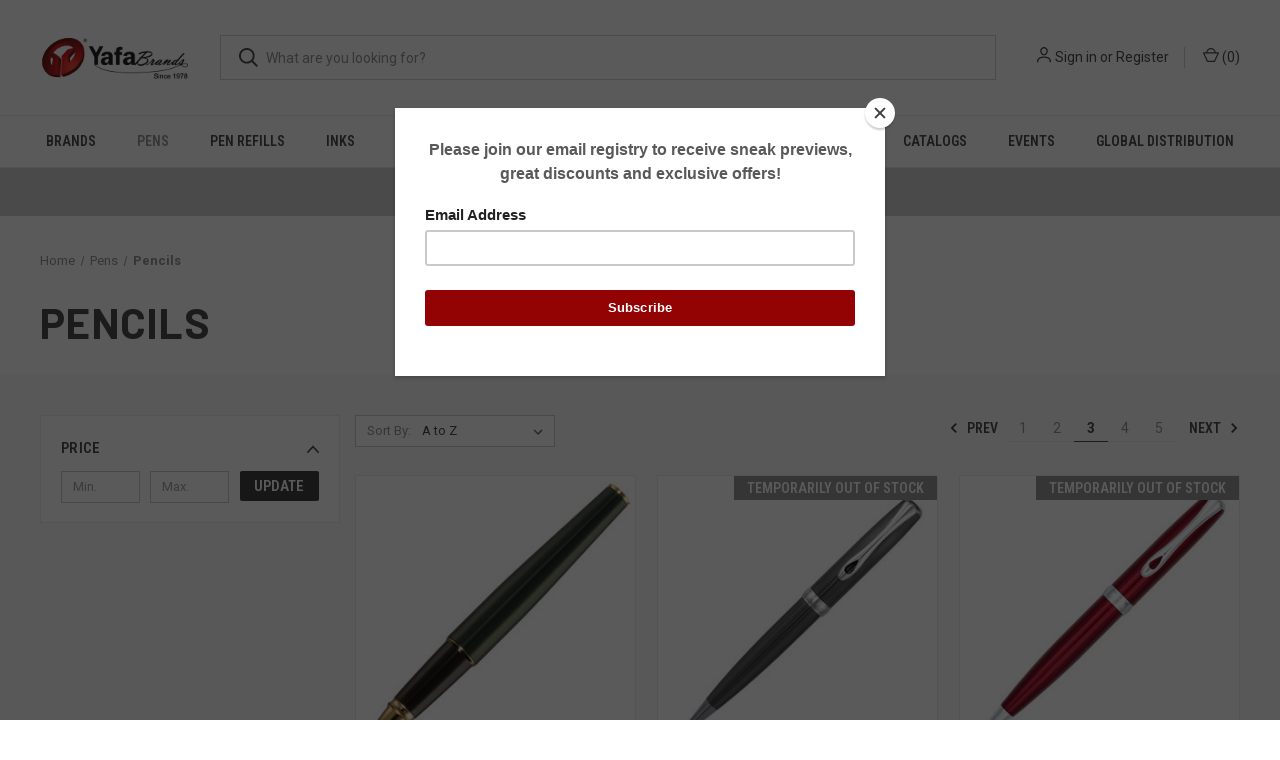

--- FILE ---
content_type: text/html; charset=UTF-8
request_url: https://yafabrands.com/pens/pencils/?page=3
body_size: 19532
content:



<!DOCTYPE html>
<html class="no-js" lang="en">
    <head>
        <title>Pens - Pencils - YafaBrands</title>
        <link rel="dns-prefetch preconnect" href="https://cdn11.bigcommerce.com/s-nyvkica9hs" crossorigin><link rel="dns-prefetch preconnect" href="https://fonts.googleapis.com/" crossorigin><link rel="dns-prefetch preconnect" href="https://fonts.gstatic.com/" crossorigin>
        <link rel='canonical' href='https://yafabrands.com/pens/pencils/?page=3' /><meta name='platform' content='bigcommerce.stencil' />
        
                <link rel="prev" href="https://yafabrands.com/pens/pencils/?page=2">
        <link rel="next" href="https://yafabrands.com/pens/pencils/?page=4">


        <link href="https://cdn11.bigcommerce.com/s-nyvkica9hs/product_images/yafa_favicon_final.jpg?t=1564612179" rel="shortcut icon">
        <meta name="viewport" content="width=device-width, initial-scale=1, maximum-scale=1">

        <script>
            document.documentElement.className = document.documentElement.className.replace('no-js', 'js');
        </script>

        <script>
    function browserSupportsAllFeatures() {
        return window.Promise
            && window.fetch
            && window.URL
            && window.URLSearchParams
            && window.WeakMap
            // object-fit support
            && ('objectFit' in document.documentElement.style);
    }

    function loadScript(src) {
        var js = document.createElement('script');
        js.src = src;
        js.onerror = function () {
            console.error('Failed to load polyfill script ' + src);
        };
        document.head.appendChild(js);
    }

    if (!browserSupportsAllFeatures()) {
        loadScript('https://cdn11.bigcommerce.com/s-nyvkica9hs/stencil/aaa54350-ea07-013c-370d-46b877976bcd/e/3da36160-3041-013e-465c-7ecec98f7d48/dist/theme-bundle.polyfills.js');
    }
</script>
        <script>window.consentManagerTranslations = `{"locale":"en","locales":{"consent_manager.data_collection_warning":"en","consent_manager.accept_all_cookies":"en","consent_manager.gdpr_settings":"en","consent_manager.data_collection_preferences":"en","consent_manager.manage_data_collection_preferences":"en","consent_manager.use_data_by_cookies":"en","consent_manager.data_categories_table":"en","consent_manager.allow":"en","consent_manager.accept":"en","consent_manager.deny":"en","consent_manager.dismiss":"en","consent_manager.reject_all":"en","consent_manager.category":"en","consent_manager.purpose":"en","consent_manager.functional_category":"en","consent_manager.functional_purpose":"en","consent_manager.analytics_category":"en","consent_manager.analytics_purpose":"en","consent_manager.targeting_category":"en","consent_manager.advertising_category":"en","consent_manager.advertising_purpose":"en","consent_manager.essential_category":"en","consent_manager.esential_purpose":"en","consent_manager.yes":"en","consent_manager.no":"en","consent_manager.not_available":"en","consent_manager.cancel":"en","consent_manager.save":"en","consent_manager.back_to_preferences":"en","consent_manager.close_without_changes":"en","consent_manager.unsaved_changes":"en","consent_manager.by_using":"en","consent_manager.agree_on_data_collection":"en","consent_manager.change_preferences":"en","consent_manager.cancel_dialog_title":"en","consent_manager.privacy_policy":"en","consent_manager.allow_category_tracking":"en","consent_manager.disallow_category_tracking":"en"},"translations":{"consent_manager.data_collection_warning":"We use cookies (and other similar technologies) to collect data to improve your shopping experience.","consent_manager.accept_all_cookies":"Accept All Cookies","consent_manager.gdpr_settings":"Settings","consent_manager.data_collection_preferences":"Website Data Collection Preferences","consent_manager.manage_data_collection_preferences":"Manage Website Data Collection Preferences","consent_manager.use_data_by_cookies":" uses data collected by cookies and JavaScript libraries to improve your shopping experience.","consent_manager.data_categories_table":"The table below outlines how we use this data by category. To opt out of a category of data collection, select 'No' and save your preferences.","consent_manager.allow":"Allow","consent_manager.accept":"Accept","consent_manager.deny":"Deny","consent_manager.dismiss":"Dismiss","consent_manager.reject_all":"Reject all","consent_manager.category":"Category","consent_manager.purpose":"Purpose","consent_manager.functional_category":"Functional","consent_manager.functional_purpose":"Enables enhanced functionality, such as videos and live chat. If you do not allow these, then some or all of these functions may not work properly.","consent_manager.analytics_category":"Analytics","consent_manager.analytics_purpose":"Provide statistical information on site usage, e.g., web analytics so we can improve this website over time.","consent_manager.targeting_category":"Targeting","consent_manager.advertising_category":"Advertising","consent_manager.advertising_purpose":"Used to create profiles or personalize content to enhance your shopping experience.","consent_manager.essential_category":"Essential","consent_manager.esential_purpose":"Essential for the site and any requested services to work, but do not perform any additional or secondary function.","consent_manager.yes":"Yes","consent_manager.no":"No","consent_manager.not_available":"N/A","consent_manager.cancel":"Cancel","consent_manager.save":"Save","consent_manager.back_to_preferences":"Back to Preferences","consent_manager.close_without_changes":"You have unsaved changes to your data collection preferences. Are you sure you want to close without saving?","consent_manager.unsaved_changes":"You have unsaved changes","consent_manager.by_using":"By using our website, you're agreeing to our","consent_manager.agree_on_data_collection":"By using our website, you're agreeing to the collection of data as described in our ","consent_manager.change_preferences":"You can change your preferences at any time","consent_manager.cancel_dialog_title":"Are you sure you want to cancel?","consent_manager.privacy_policy":"Privacy Policy","consent_manager.allow_category_tracking":"Allow [CATEGORY_NAME] tracking","consent_manager.disallow_category_tracking":"Disallow [CATEGORY_NAME] tracking"}}`;</script>

        <script>
            window.lazySizesConfig = window.lazySizesConfig || {};
            window.lazySizesConfig.loadMode = 1;
        </script>
        <script async src="https://cdn11.bigcommerce.com/s-nyvkica9hs/stencil/aaa54350-ea07-013c-370d-46b877976bcd/e/3da36160-3041-013e-465c-7ecec98f7d48/dist/theme-bundle.head_async.js"></script>
        
        <link href="https://fonts.googleapis.com/css?family=Roboto+Condensed:400,600%7CRoboto:400,700%7CBarlow:700&display=block" rel="stylesheet">
        
        <link rel="preload" href="https://cdn11.bigcommerce.com/s-nyvkica9hs/stencil/aaa54350-ea07-013c-370d-46b877976bcd/e/3da36160-3041-013e-465c-7ecec98f7d48/dist/theme-bundle.font.js" as="script">
        <script async src="https://cdn11.bigcommerce.com/s-nyvkica9hs/stencil/aaa54350-ea07-013c-370d-46b877976bcd/e/3da36160-3041-013e-465c-7ecec98f7d48/dist/theme-bundle.font.js"></script>

        <link data-stencil-stylesheet href="https://cdn11.bigcommerce.com/s-nyvkica9hs/stencil/aaa54350-ea07-013c-370d-46b877976bcd/e/3da36160-3041-013e-465c-7ecec98f7d48/css/theme-2cc34d00-deb1-013e-b935-562202d94885.css" rel="stylesheet">

        <!-- Start Tracking Code for analytics_facebook -->

<script>
!function(f,b,e,v,n,t,s){if(f.fbq)return;n=f.fbq=function(){n.callMethod?n.callMethod.apply(n,arguments):n.queue.push(arguments)};if(!f._fbq)f._fbq=n;n.push=n;n.loaded=!0;n.version='2.0';n.queue=[];t=b.createElement(e);t.async=!0;t.src=v;s=b.getElementsByTagName(e)[0];s.parentNode.insertBefore(t,s)}(window,document,'script','https://connect.facebook.net/en_US/fbevents.js');

fbq('set', 'autoConfig', 'false', '828175246005545');
fbq('dataProcessingOptions', ['LDU'], 0, 0);
fbq('init', '828175246005545', {"external_id":"34960b45-a597-4c6c-99a9-81512a140cb2"});
fbq('set', 'agent', 'bigcommerce', '828175246005545');

function trackEvents() {
    var pathName = window.location.pathname;

    fbq('track', 'PageView', {}, "");

    // Search events start -- only fire if the shopper lands on the /search.php page
    if (pathName.indexOf('/search.php') === 0 && getUrlParameter('search_query')) {
        fbq('track', 'Search', {
            content_type: 'product_group',
            content_ids: [],
            search_string: getUrlParameter('search_query')
        });
    }
    // Search events end

    // Wishlist events start -- only fire if the shopper attempts to add an item to their wishlist
    if (pathName.indexOf('/wishlist.php') === 0 && getUrlParameter('added_product_id')) {
        fbq('track', 'AddToWishlist', {
            content_type: 'product_group',
            content_ids: []
        });
    }
    // Wishlist events end

    // Lead events start -- only fire if the shopper subscribes to newsletter
    if (pathName.indexOf('/subscribe.php') === 0 && getUrlParameter('result') === 'success') {
        fbq('track', 'Lead', {});
    }
    // Lead events end

    // Registration events start -- only fire if the shopper registers an account
    if (pathName.indexOf('/login.php') === 0 && getUrlParameter('action') === 'account_created') {
        fbq('track', 'CompleteRegistration', {}, "");
    }
    // Registration events end

    

    function getUrlParameter(name) {
        var cleanName = name.replace(/[\[]/, '\[').replace(/[\]]/, '\]');
        var regex = new RegExp('[\?&]' + cleanName + '=([^&#]*)');
        var results = regex.exec(window.location.search);
        return results === null ? '' : decodeURIComponent(results[1].replace(/\+/g, ' '));
    }
}

if (window.addEventListener) {
    window.addEventListener("load", trackEvents, false)
}
</script>
<noscript><img height="1" width="1" style="display:none" alt="null" src="https://www.facebook.com/tr?id=828175246005545&ev=PageView&noscript=1&a=plbigcommerce1.2&eid="/></noscript>

<!-- End Tracking Code for analytics_facebook -->

<!-- Start Tracking Code for analytics_googleanalytics -->

<!-- Global site tag (gtag.js) - Google Analytics -->
<script async src="https://www.googletagmanager.com/gtag/js?id=UA-144597895-1"></script>
<script>
  window.dataLayer = window.dataLayer || [];
  function gtag(){dataLayer.push(arguments);}
  gtag('js', new Date());

  gtag('config', 'UA-144597895-1');
</script>

<script src="https://conduit.mailchimpapp.com/js/stores/store_c3ir687uvw8guqpnod9b/conduit.js"></script>

<!-- End Tracking Code for analytics_googleanalytics -->

<!-- Start Tracking Code for analytics_googleanalytics4 -->

<script data-cfasync="false" src="https://cdn11.bigcommerce.com/shared/js/google_analytics4_bodl_subscribers-358423becf5d870b8b603a81de597c10f6bc7699.js" integrity="sha256-gtOfJ3Avc1pEE/hx6SKj/96cca7JvfqllWA9FTQJyfI=" crossorigin="anonymous"></script>
<script data-cfasync="false">
  (function () {
    window.dataLayer = window.dataLayer || [];

    function gtag(){
        dataLayer.push(arguments);
    }

    function initGA4(event) {
         function setupGtag() {
            function configureGtag() {
                gtag('js', new Date());
                gtag('set', 'developer_id.dMjk3Nj', true);
                gtag('config', 'G-4VT0JH5NXV');
            }

            var script = document.createElement('script');

            script.src = 'https://www.googletagmanager.com/gtag/js?id=G-4VT0JH5NXV';
            script.async = true;
            script.onload = configureGtag;

            document.head.appendChild(script);
        }

        setupGtag();

        if (typeof subscribeOnBodlEvents === 'function') {
            subscribeOnBodlEvents('G-4VT0JH5NXV', false);
        }

        window.removeEventListener(event.type, initGA4);
    }

    

    var eventName = document.readyState === 'complete' ? 'consentScriptsLoaded' : 'DOMContentLoaded';
    window.addEventListener(eventName, initGA4, false);
  })()
</script>

<!-- End Tracking Code for analytics_googleanalytics4 -->

<!-- Start Tracking Code for analytics_siteverification -->

<script async src="https://www.googletagmanager.com/gtag/js?id=UA-144597895-1"></script>
<script>
window.dataLayer = window.dataLayer || [];
function gtag(){dataLayer.push(arguments);}
gtag('js', new Date());

gtag('config', 'AW-862643806');

function trackEcommerce() {
    function gaAddTrans(orderID, store, total, tax, shipping, city, state, country) {
        ga('ecommerce:addTransaction', {
            id: orderID,
            affiliation: store,
            revenue: total,
            tax: tax,
            shipping: shipping,
            city: city,
            state: state,
            country: country
        });
    }

    function gaAddItems(orderID, sku, product, variation, price, qty) {
        ga('ecommerce:addItem', {
            id: orderID,
            sku: sku,
            name: product,
            category: variation,
            price: price,
            quantity: qty
        });
    }

    function gaTrackTrans() {
        ga('ecommerce:send');
    }

    function gtagAddTrans(orderID, store, total, tax, shipping, city, state, country) {
        this.transaction = {
            transaction_id: orderID,
            affiliation: store,
            value: total,
            tax: tax,
            shipping: shipping,
            items: []
        };
    }

    function gtagAddItem(orderID, sku, product, variation, price, qty) {
        this.transaction.items.push({
            id: sku,
            name: product,
            category: variation,
            price: price,
            quantity: qty
        });
    }

    function gtagTrackTrans() {
        gtag('event', 'purchase', this.transaction);
        gtag('event', 'conversion', {
            'send_to': 'AW-862643806/ULm5CJqVjasBEN7Mq5sD',
            'value': this.transaction.value,
            'transaction_id': this.transaction.transaction_id,
        });
        this.transaction = null;
    }

    if (typeof gtag === 'function') {
        this._addTrans = gtagAddTrans;
        this._addItem = gtagAddItem;
        this._trackTrans = gtagTrackTrans;
    } else if (typeof ga === 'function') {
        this._addTrans = gaAddTrans;
        this._addItem = gaAddItems;
        this._trackTrans = gaTrackTrans;
    }
}

var pageTracker = new trackEcommerce();

</script>
<style>
@media only screen and (min-width: 801px) {
.navPages-container {
    top: 0 !important;
}
.desktopMenu-toggle {
    display: none;
}
 
.logo-and-toggle {
    width: 180px !important;
}
}
</style>


<!-- End Tracking Code for analytics_siteverification -->


<script type="text/javascript" src="https://checkout-sdk.bigcommerce.com/v1/loader.js" defer ></script>
<script type="text/javascript">
fbq('track', 'ViewCategory', {"content_ids":[],"content_type":"product_group","content_category":"Pencils"});
</script>
<script type="text/javascript">
var BCData = {};
</script>
<script src='https://www.powr.io/powr.js?external-type=bigcommerce' async></script><script src='https://www.powr.io/powr.js?external-type=bigcommerce' async></script><script async defer src="https://tools.luckyorange.com/core/lo.js?site-id=bcac5556"></script>
 <script data-cfasync="false" src="https://microapps.bigcommerce.com/bodl-events/1.9.4/index.js" integrity="sha256-Y0tDj1qsyiKBRibKllwV0ZJ1aFlGYaHHGl/oUFoXJ7Y=" nonce="" crossorigin="anonymous"></script>
 <script data-cfasync="false" nonce="">

 (function() {
    function decodeBase64(base64) {
       const text = atob(base64);
       const length = text.length;
       const bytes = new Uint8Array(length);
       for (let i = 0; i < length; i++) {
          bytes[i] = text.charCodeAt(i);
       }
       const decoder = new TextDecoder();
       return decoder.decode(bytes);
    }
    window.bodl = JSON.parse(decodeBase64("[base64]"));
 })()

 </script>

<script nonce="">
(function () {
    var xmlHttp = new XMLHttpRequest();

    xmlHttp.open('POST', 'https://bes.gcp.data.bigcommerce.com/nobot');
    xmlHttp.setRequestHeader('Content-Type', 'application/json');
    xmlHttp.send('{"store_id":"1000505058","timezone_offset":"-8.0","timestamp":"2026-01-31T20:18:19.41260200Z","visit_id":"a7918e85-1e20-4f70-88c7-ad099f2b6404","channel_id":1}');
})();
</script>

        

        <script>
            var theme_settings = {
                show_fast_cart: true,
                linksPerCol: 10,
            };
        </script>

        <link rel="preload" href="https://cdn11.bigcommerce.com/s-nyvkica9hs/stencil/aaa54350-ea07-013c-370d-46b877976bcd/e/3da36160-3041-013e-465c-7ecec98f7d48/dist/theme-bundle.main.js" as="script">
    </head>
    <body>
        <svg data-src="https://cdn11.bigcommerce.com/s-nyvkica9hs/stencil/aaa54350-ea07-013c-370d-46b877976bcd/e/3da36160-3041-013e-465c-7ecec98f7d48/img/icon-sprite.svg" class="icons-svg-sprite"></svg>

        <header class="header" role="banner">
    <a href="#" class="mobileMenu-toggle" data-mobile-menu-toggle="menu">
        <span class="mobileMenu-toggleIcon"></span>
    </a>

    <div class="header-logo--wrap">
        <div class="header-logo logo-full-size-desktop logo-full-size-mobile">
            
            <div class="logo-and-toggle">
                <div class="desktopMenu-toggle">
                    <a href="javascript:void(0);" class="mobileMenu-toggle">
                        <span class="mobileMenu-toggleIcon"></span>
                    </a>
                </div>
                
                    <div class="logo-wrap"><a href="https://yafabrands.com/" class="header-logo__link" data-header-logo-link>
        <img class="header-logo-image-unknown-size"
             src="https://cdn11.bigcommerce.com/s-nyvkica9hs/images/stencil/original/yafabrands_new_logo_home_1626906690__49967.original.png"
             alt="YafaBrands"
             title="YafaBrands">
</a>
</div>
            </div>
            
            <div class="quickSearchWrap" id="quickSearch" aria-hidden="true" tabindex="-1" data-prevent-quick-search-close>
                <div>
    <!-- snippet location forms_search -->
    <form class="form" action="/search.php">
        <fieldset class="form-fieldset">
            <div class="form-field">
                <label class="is-srOnly" for="search_query">Search</label>
                <input class="form-input" data-search-quick name="search_query" id="search_query" data-error-message="Search field cannot be empty." placeholder="What are you looking for?" autocomplete="off">
                <button type="submit" class="form-button">
                    <i class="icon" aria-hidden="true">
                        <svg><use xlink:href="#icon-search" /></svg>
                    </i>
                </button>
            </div>
        </fieldset>
    </form>
    <section class="quickSearchResults" data-bind="html: results"></section>
    <p role="status"
       aria-live="polite"
       class="aria-description--hidden"
       data-search-aria-message-predefined-text="product results for"
    ></p>
</div>
            </div>
          
            <div class="navUser-wrap">
                <nav class="navUser">
    <ul class="navUser-section navUser-section--alt">
        <li class="navUser-item navUser-item--account">
            <i class="icon" aria-hidden="true">
                <svg><use xlink:href="#icon-user" /></svg>
            </i>
                <a class="navUser-action"
                   href="/login.php"
                   aria-label="Sign in"
                >
                    Sign in
                </a>
                    <span>or</span> <a class="navUser-action" href="/login.php?action=create_account">Register</a>
        </li>
                <li class="navUser-item navUser-item--mobile-search">
            <i class="icon" aria-hidden="true">
                <svg><use xlink:href="#icon-search" /></svg>
            </i>
        </li>
        <li class="navUser-item navUser-item--cart">
            <a
                class="navUser-action"
                data-cart-preview
                data-dropdown="cart-preview-dropdown"
                data-options="align:right"
                href="/cart.php"
                aria-label="Cart with 0 items"
            >
                <i class="icon" aria-hidden="true">
                    <svg><use xlink:href="#icon-cart" /></svg>
                </i>
                (<span class=" cart-quantity"></span>)
            </a>

            <div class="dropdown-menu" id="cart-preview-dropdown" data-dropdown-content aria-hidden="true"></div>
        </li>
    </ul>
</nav>
            </div>
        </div>
    </div>

    <div class="navPages-container" id="menu" data-menu>
        <span class="mobile-closeNav">
    <i class="icon" aria-hidden="true">
        <svg><use xlink:href="#icon-close-large" /></svg>
    </i>
    close
</span>
<nav class="navPages">
    <ul class="navPages-list navPages-list--user 5765697a656e20596f756e67">
            <li class="navPages-item">
                <i class="icon" aria-hidden="true">
                    <svg><use xlink:href="#icon-user" /></svg>
                </i>
                <a class="navPages-action" href="/login.php">Sign in</a>
                    or
                    <a class="navPages-action"
                       href="/login.php?action=create_account"
                       aria-label="Register"
                    >
                        Register
                    </a>
            </li>
    </ul>
    <ul class="navPages-list navPages-mega navPages-mainNav">
            <li class="navPages-item">
                <a class="navPages-action has-subMenu"
   href="https://yafabrands.com/brands/"
   data-collapsible="navPages-427"
>
    Brands
    <i class="icon navPages-action-moreIcon" aria-hidden="true">
        <svg><use xlink:href="#icon-chevron-down" /></svg>
    </i>
</a>
<div class="column-menu navPage-subMenu" id="navPages-427" aria-hidden="true" tabindex="-1">
    <ul class="navPage-subMenu-list">
            <li class="navPage-subMenu-item">
                <i class="icon navPages-action-moreIcon" aria-hidden="true"><svg><use xlink:href="#icon-chevron-right" /></svg></i>
                <a class="navPage-subMenu-action navPages-action" href="https://yafabrands.com/brands/monteverde-limited-numbered-edition-collections/">Monteverde Limited/Numbered Edition Collections</a>
                    <i class="icon navPages-action-moreIcon navPages-action-closed" aria-hidden="true"><svg><use xlink:href="#icon-plus" /></svg></i>
                    <i class="icon navPages-action-moreIcon navPages-action-open" aria-hidden="true"><svg><use xlink:href="#icon-minus" /></svg></i>
                
            </li>
                    <li class="navPage-childList-item">
                        <a class="navPage-childList-action navPages-action" href="https://yafabrands.com/brands/monteverde-limited-numbered-edition-collections/innova-ti-numbered/">Innova TI Numbered</a>
                    </li>
                    <li class="navPage-childList-item">
                        <a class="navPage-childList-action navPages-action" href="https://yafabrands.com/brands/monteverde-limited-edition-collections/mondrian-boogie-woogie/">Mondrian Boogie Woogie</a>
                    </li>
                    <li class="navPage-childList-item">
                        <a class="navPage-childList-action navPages-action" href="https://yafabrands.com/25th-anniversary-innova-lightning-limited-edition/">25th Anniversary Innova Lightning Limited Edition</a>
                    </li>
            <li class="navPage-subMenu-item">
                <i class="icon navPages-action-moreIcon" aria-hidden="true"><svg><use xlink:href="#icon-chevron-right" /></svg></i>
                <a class="navPage-subMenu-action navPages-action" href="https://yafabrands.com/conklin-since-1898/">Conklin Since 1898</a>
                    <i class="icon navPages-action-moreIcon navPages-action-closed" aria-hidden="true"><svg><use xlink:href="#icon-plus" /></svg></i>
                    <i class="icon navPages-action-moreIcon navPages-action-open" aria-hidden="true"><svg><use xlink:href="#icon-minus" /></svg></i>
                
            </li>
                    <li class="navPage-childList-item">
                        <a class="navPage-childList-action navPages-action" href="https://yafabrands.com/brands/all-/conklin/1898/">1898</a>
                    </li>
                    <li class="navPage-childList-item">
                        <a class="navPage-childList-action navPages-action" href="https://yafabrands.com/brands/all-/conklin/all-american/">All American</a>
                    </li>
                    <li class="navPage-childList-item">
                        <a class="navPage-childList-action navPages-action" href="https://yafabrands.com/brands/all/conklin-since-1898/hippocrates/">Hippocrates</a>
                    </li>
                    <li class="navPage-childList-item">
                        <a class="navPage-childList-action navPages-action" href="https://yafabrands.com/brands/all/conklin-since-1898/lex/">Lex</a>
                    </li>
                    <li class="navPage-childList-item">
                        <a class="navPage-childList-action navPages-action" href="https://yafabrands.com/brands/all-/conklin-since-1898/symetrik/">Symetrik</a>
                    </li>
                    <li class="navPage-childList-item">
                        <a class="navPage-childList-action navPages-action" href="https://yafabrands.com/brands/all-/conklin-since-1898/toledo/">Toledo</a>
                    </li>
                    <li class="navPage-childList-item">
                        <a class="navPage-childList-action navPages-action" href="https://yafabrands.com/brands/all-/conklin/conklin-nozac-classic-word-gauge-125-anniversary/">Conklin Nozac Classic Word Gauge 125 Anniversary</a>
                    </li>
                    <li class="navPage-childList-item">
                        <a class="navPage-childList-action navPages-action" href="https://yafabrands.com/endura-deco-crest/">Endura Deco Crest</a>
                    </li>
                    <li class="navPage-childList-item">
                        <a class="navPage-childList-action navPages-action" href="https://yafabrands.com/brands/all-/conklin-since-1898/125th-anniversary-l.e.-nozac-futura/">125th Anniversary L.E. Nozac Futura</a>
                    </li>
                    <li class="navPage-childList-item">
                        <a class="navPage-childList-action navPages-action" href="https://yafabrands.com/brands/all-/conklin-since-1898/coronet/">Coronet</a>
                    </li>
                    <li class="navPage-childList-item">
                        <a class="navPage-childList-action navPages-action" href="https://yafabrands.com/brands/conklinpens/refills/">Refills</a>
                    </li>
                    <li class="navPage-childList-item">
                        <a class="navPage-childList-action navPages-action" href="https://yafabrands.com/brands/all-/conklin/crescent-filler/">Crescent Filler</a>
                    </li>
                    <li class="navPage-childList-item">
                        <a class="navPage-childList-action navPages-action" href="https://yafabrands.com/brands/all-/conklin-since-1898/duragraph/">Duragraph</a>
                    </li>
                    <li class="navPage-childList-item">
                        <a class="navPage-childList-action navPages-action" href="https://yafabrands.com/brands/conklinpens/minigraph/">Minigraph</a>
                    </li>
                    <li class="navPage-childList-item">
                        <a class="navPage-childList-action navPages-action" href="https://yafabrands.com/brands/all-/conklin-since-1898/stylograph/">Stylograph</a>
                    </li>
            <li class="navPage-subMenu-item">
                <i class="icon navPages-action-moreIcon" aria-hidden="true"><svg><use xlink:href="#icon-chevron-right" /></svg></i>
                <a class="navPage-subMenu-action navPages-action" href="https://yafabrands.com/monteverde-usa-1/">Monteverde USA</a>
                    <i class="icon navPages-action-moreIcon navPages-action-closed" aria-hidden="true"><svg><use xlink:href="#icon-plus" /></svg></i>
                    <i class="icon navPages-action-moreIcon navPages-action-open" aria-hidden="true"><svg><use xlink:href="#icon-minus" /></svg></i>
                
            </li>
                    <li class="navPage-childList-item">
                        <a class="navPage-childList-action navPages-action" href="https://yafabrands.com/brands/monteverde-usa/axis/">Axis</a>
                    </li>
                    <li class="navPage-childList-item">
                        <a class="navPage-childList-action navPages-action" href="https://yafabrands.com/brands/monteverde-usa/dakota/">Dakota</a>
                    </li>
                    <li class="navPage-childList-item">
                        <a class="navPage-childList-action navPages-action" href="https://yafabrands.com/brands/monteverde-usa/illusia/">Illusia</a>
                    </li>
                    <li class="navPage-childList-item">
                        <a class="navPage-childList-action navPages-action" href="https://yafabrands.com/brands/monteverde-usa/innova-ombre-fusion/">Innova Ombre Fusion</a>
                    </li>
                    <li class="navPage-childList-item">
                        <a class="navPage-childList-action navPages-action" href="https://yafabrands.com/brands/monteverde-usa/mp1/">MP1</a>
                    </li>
                    <li class="navPage-childList-item">
                        <a class="navPage-childList-action navPages-action" href="https://yafabrands.com/the-original-tool-pen-collections/">The Original Tool Pen Collections</a>
                    </li>
                    <li class="navPage-childList-item">
                        <a class="navPage-childList-action navPages-action" href="https://yafabrands.com/brands/all-/monteverde-usa/aldo-domani/">Aldo Domani</a>
                    </li>
                    <li class="navPage-childList-item">
                        <a class="navPage-childList-action navPages-action" href="https://yafabrands.com/brands/all-/monteverde-usa/aldo-domani-italia/">Aldo Domani Italia</a>
                    </li>
                    <li class="navPage-childList-item">
                        <a class="navPage-childList-action navPages-action" href="https://yafabrands.com/brands/all/monteverde-usa/trees-of-the-world/">Trees of The World</a>
                    </li>
                    <li class="navPage-childList-item">
                        <a class="navPage-childList-action navPages-action" href="https://yafabrands.com/brands/all-/monteverde-usa/super-mega/">Super Mega</a>
                    </li>
                    <li class="navPage-childList-item">
                        <a class="navPage-childList-action navPages-action" href="https://yafabrands.com/brands/all-/monteverde-usa/people-of-the-world/">People of The World</a>
                    </li>
                    <li class="navPage-childList-item">
                        <a class="navPage-childList-action navPages-action" href="https://yafabrands.com/brands/monteverde-usa/monteverde-usa-deluxe-pen-tray/">Monteverde USA Deluxe Pen Tray</a>
                    </li>
                    <li class="navPage-childList-item">
                        <a class="navPage-childList-action navPages-action" href="https://yafabrands.com/brands/all/monteverde-usa/innova-formula-m/">Innova Formula M</a>
                    </li>
                    <li class="navPage-childList-item">
                        <a class="navPage-childList-action navPages-action" href="https://yafabrands.com/brands/monteverde-usa/mvp/">MVP</a>
                    </li>
                    <li class="navPage-childList-item">
                        <a class="navPage-childList-action navPages-action" href="https://yafabrands.com/brands/all-/monteverde-usa/engage/">Engage</a>
                    </li>
                    <li class="navPage-childList-item">
                        <a class="navPage-childList-action navPages-action" href="https://yafabrands.com/brands/all-/monteverde-usa/impressa/">Impressa</a>
                    </li>
                    <li class="navPage-childList-item">
                        <a class="navPage-childList-action navPages-action" href="https://yafabrands.com/brands/monteverde-usa/invincia/">Invincia</a>
                    </li>
                    <li class="navPage-childList-item">
                        <a class="navPage-childList-action navPages-action" href="https://yafabrands.com/brands/monteverde-usa/jewelria/">Jewelria</a>
                    </li>
                    <li class="navPage-childList-item">
                        <a class="navPage-childList-action navPages-action" href="https://yafabrands.com/monza-collections/">Monza Collections</a>
                    </li>
                    <li class="navPage-childList-item">
                        <a class="navPage-childList-action navPages-action" href="https://yafabrands.com/brands/all-/monteverde-usa/monteverde-usa-inks/">Monteverde USA Inks</a>
                    </li>
                    <li class="navPage-childList-item">
                        <a class="navPage-childList-action navPages-action" href="https://yafabrands.com/brands/monteverde-usa/mountains-of-the-world/">Mountains Of The World</a>
                    </li>
                    <li class="navPage-childList-item">
                        <a class="navPage-childList-action navPages-action" href="https://yafabrands.com/brands/monteverde-usa/poquito-stylus/">Poquito Stylus</a>
                    </li>
                    <li class="navPage-childList-item">
                        <a class="navPage-childList-action navPages-action" href="https://yafabrands.com/regatta/">Regatta</a>
                    </li>
                    <li class="navPage-childList-item">
                        <a class="navPage-childList-action navPages-action" href="https://yafabrands.com/brands/all-/monteverde-usa/ritma/">Ritma</a>
                    </li>
                    <li class="navPage-childList-item">
                        <a class="navPage-childList-action navPages-action" href="https://yafabrands.com/brands/monteverde-usa/quadro/">Quadro</a>
                    </li>
                    <li class="navPage-childList-item">
                        <a class="navPage-childList-action navPages-action" href="https://yafabrands.com/brands/monteverde-usa/rodeo-drive/">Rodeo Drive</a>
                    </li>
                    <li class="navPage-childList-item">
                        <a class="navPage-childList-action navPages-action" href="https://yafabrands.com/strata/">Strata</a>
                    </li>
                    <li class="navPage-childList-item">
                        <a class="navPage-childList-action navPages-action" href="https://yafabrands.com/brands/monteverde-usa/zipper-pen-case/">Zipper Pen Case</a>
                    </li>
            <li class="navPage-subMenu-item">
                <i class="icon navPages-action-moreIcon" aria-hidden="true"><svg><use xlink:href="#icon-chevron-right" /></svg></i>
                <a class="navPage-subMenu-action navPages-action" href="https://yafabrands.com/private-reserve-ink-usa/">Private Reserve Ink USA</a>
                    <i class="icon navPages-action-moreIcon navPages-action-closed" aria-hidden="true"><svg><use xlink:href="#icon-plus" /></svg></i>
                    <i class="icon navPages-action-moreIcon navPages-action-open" aria-hidden="true"><svg><use xlink:href="#icon-minus" /></svg></i>
                
            </li>
                    <li class="navPage-childList-item">
                        <a class="navPage-childList-action navPages-action" href="https://yafabrands.com/brands/all/private-reserve-ink-usa/60ml-premium-inks/">60ml Premium Inks</a>
                    </li>
                    <li class="navPage-childList-item">
                        <a class="navPage-childList-action navPages-action" href="https://yafabrands.com/brands/private-reserve-ink-usa/essentials/">Essentials</a>
                    </li>
                    <li class="navPage-childList-item">
                        <a class="navPage-childList-action navPages-action" href="https://yafabrands.com/brands/all-/private-reserve-ink-usa/infinity-extended-cap-off-30ml/">Infinity Extended Cap Off 30ml</a>
                    </li>
                    <li class="navPage-childList-item">
                        <a class="navPage-childList-action navPages-action" href="https://yafabrands.com/brands/all/private-reserve-ink-usa/ink-zero/">Ink Zero</a>
                    </li>
                    <li class="navPage-childList-item">
                        <a class="navPage-childList-action navPages-action" href="https://yafabrands.com/brands/all/private-reserve-ink-usa/neon-inks/">Neon Inks</a>
                    </li>
                    <li class="navPage-childList-item">
                        <a class="navPage-childList-action navPages-action" href="https://yafabrands.com/brands/private-reserve-ink-usa/private-reserve-12pc-ink-cartridge/">Private Reserve 12pc ink Cartridge</a>
                    </li>
                    <li class="navPage-childList-item">
                        <a class="navPage-childList-action navPages-action" href="https://yafabrands.com/brands/private-reserve-ink-usa/private-reserve-60ml-ink-bottles/">Private Reserve 60ml Ink Bottles</a>
                    </li>
                    <li class="navPage-childList-item">
                        <a class="navPage-childList-action navPages-action" href="https://yafabrands.com/brands/private-reserve-ink-usa/private-reserve-fast-dry-ink/">Private Reserve Fast Dry Ink</a>
                    </li>
                    <li class="navPage-childList-item">
                        <a class="navPage-childList-action navPages-action" href="https://yafabrands.com/brands/all/private-reserve-ink-usa/private-reserve-inks-fall-colors/">Private Reserve Inks® Fall Colors</a>
                    </li>
                    <li class="navPage-childList-item">
                        <a class="navPage-childList-action navPages-action" href="https://yafabrands.com/brands/all/private-reserve-ink-usa/private-reserve-inks-winter-colors/">Private Reserve Inks® Winter Colors</a>
                    </li>
                    <li class="navPage-childList-item">
                        <a class="navPage-childList-action navPages-action" href="https://yafabrands.com/brands/private-reserve-ink-usa/private-reserve-invincible-ink/">Private Reserve Invincible Ink</a>
                    </li>
                    <li class="navPage-childList-item">
                        <a class="navPage-childList-action navPages-action" href="https://yafabrands.com/brands/private-reserve-ink-usa/private-reserve-pearlescent-ink/">Private Reserve Pearlescent Ink</a>
                    </li>
            <li class="navPage-subMenu-item">
                <i class="icon navPages-action-moreIcon" aria-hidden="true"><svg><use xlink:href="#icon-chevron-right" /></svg></i>
                <a class="navPage-subMenu-action navPages-action" href="https://yafabrands.com/brands/all/">All </a>
                    <i class="icon navPages-action-moreIcon navPages-action-closed" aria-hidden="true"><svg><use xlink:href="#icon-plus" /></svg></i>
                    <i class="icon navPages-action-moreIcon navPages-action-open" aria-hidden="true"><svg><use xlink:href="#icon-minus" /></svg></i>
                
            </li>
                    <li class="navPage-childList-item">
                        <a class="navPage-childList-action navPages-action" href="https://yafabrands.com/diplomat-1/">Diplomat</a>
                    </li>
                    <li class="navPage-childList-item">
                        <a class="navPage-childList-action navPages-action" href="https://yafabrands.com/maiora-collection/">Maiora Collection</a>
                    </li>
                    <li class="navPage-childList-item">
                        <a class="navPage-childList-action navPages-action" href="https://yafabrands.com/brands/all-/delta/">Delta</a>
                    </li>
                    <li class="navPage-childList-item">
                        <a class="navPage-childList-action navPages-action" href="https://yafabrands.com/brands/nettuno/">Nettuno</a>
                    </li>
                    <li class="navPage-childList-item">
                        <a class="navPage-childList-action navPages-action" href="https://yafabrands.com/brands/all-/monteverde-usa-365-collection/">Monteverde USA 365 Collection</a>
                    </li>
                    <li class="navPage-childList-item">
                        <a class="navPage-childList-action navPages-action" href="https://yafabrands.com/brands/all-/schmidt/">Schmidt</a>
                    </li>
                    <li class="navPage-childList-item">
                        <a class="navPage-childList-action navPages-action" href="https://yafabrands.com/brands/stipula-pens/">Stipula Pens</a>
                    </li>
                    <li class="navPage-childList-item">
                        <a class="navPage-childList-action navPages-action" href="https://yafabrands.com/brands/all/archives/">Archives</a>
                    </li>
    </ul>
</div>
            </li>
            <li class="navPages-item">
                <a class="navPages-action has-subMenu activePage"
   href="https://yafabrands.com/pens/"
   data-collapsible="navPages-432"
>
    Pens
    <i class="icon navPages-action-moreIcon" aria-hidden="true">
        <svg><use xlink:href="#icon-chevron-down" /></svg>
    </i>
</a>
<div class="column-menu navPage-subMenu" id="navPages-432" aria-hidden="true" tabindex="-1">
    <ul class="navPage-subMenu-list">
            <li class="navPage-subMenu-item">
                <i class="icon navPages-action-moreIcon" aria-hidden="true"><svg><use xlink:href="#icon-chevron-right" /></svg></i>
                <a class="navPage-subMenu-action navPages-action" href="https://yafabrands.com/brands/coming-soon/">Coming Soon</a>
                
            </li>
            <li class="navPage-subMenu-item">
                <i class="icon navPages-action-moreIcon" aria-hidden="true"><svg><use xlink:href="#icon-chevron-right" /></svg></i>
                <a class="navPage-subMenu-action navPages-action" href="https://yafabrands.com/brands/new-arrivals/">New Arrivals</a>
                
            </li>
            <li class="navPage-subMenu-item">
                <i class="icon navPages-action-moreIcon" aria-hidden="true"><svg><use xlink:href="#icon-chevron-right" /></svg></i>
                <a class="navPage-subMenu-action navPages-action" href="https://yafabrands.com/pens/all-pens/">All Pens</a>
                
            </li>
            <li class="navPage-subMenu-item">
                <i class="icon navPages-action-moreIcon" aria-hidden="true"><svg><use xlink:href="#icon-chevron-right" /></svg></i>
                <a class="navPage-subMenu-action navPages-action" href="https://yafabrands.com/pens/ballpoint-pens/">Ballpoint Pens</a>
                
            </li>
            <li class="navPage-subMenu-item">
                <i class="icon navPages-action-moreIcon" aria-hidden="true"><svg><use xlink:href="#icon-chevron-right" /></svg></i>
                <a class="navPage-subMenu-action navPages-action" href="https://yafabrands.com/pens/fountain-pens/">Fountain Pens</a>
                
            </li>
            <li class="navPage-subMenu-item">
                <i class="icon navPages-action-moreIcon" aria-hidden="true"><svg><use xlink:href="#icon-chevron-right" /></svg></i>
                <a class="navPage-subMenu-action navPages-action activePage" href="https://yafabrands.com/pens/pencils/">Pencils</a>
                
            </li>
            <li class="navPage-subMenu-item">
                <i class="icon navPages-action-moreIcon" aria-hidden="true"><svg><use xlink:href="#icon-chevron-right" /></svg></i>
                <a class="navPage-subMenu-action navPages-action" href="https://yafabrands.com/pens/rollerballinkball-pens/">Rollerball/Inkball Pens</a>
                
            </li>
            <li class="navPage-subMenu-item">
                <i class="icon navPages-action-moreIcon" aria-hidden="true"><svg><use xlink:href="#icon-chevron-right" /></svg></i>
                <a class="navPage-subMenu-action navPages-action" href="https://yafabrands.com/replacement-pen-parts/">Replacement Pen Parts</a>
                
            </li>
            <li class="navPage-subMenu-item">
                <i class="icon navPages-action-moreIcon" aria-hidden="true"><svg><use xlink:href="#icon-chevron-right" /></svg></i>
                <a class="navPage-subMenu-action navPages-action" href="https://yafabrands.com/pvd/">PVD</a>
                
            </li>
    </ul>
</div>
            </li>
            <li class="navPages-item">
                <a class="navPages-action has-subMenu"
   href="https://yafabrands.com/pen-refills/"
   data-collapsible="navPages-440"
>
    Pen Refills
    <i class="icon navPages-action-moreIcon" aria-hidden="true">
        <svg><use xlink:href="#icon-chevron-down" /></svg>
    </i>
</a>
<div class="column-menu navPage-subMenu" id="navPages-440" aria-hidden="true" tabindex="-1">
    <ul class="navPage-subMenu-list">
            <li class="navPage-subMenu-item">
                <i class="icon navPages-action-moreIcon" aria-hidden="true"><svg><use xlink:href="#icon-chevron-right" /></svg></i>
                <a class="navPage-subMenu-action navPages-action" href="https://yafabrands.com/pen-refills/conklin-refills/">Conklin Refills</a>
                
            </li>
            <li class="navPage-subMenu-item">
                <i class="icon navPages-action-moreIcon" aria-hidden="true"><svg><use xlink:href="#icon-chevron-right" /></svg></i>
                <a class="navPage-subMenu-action navPages-action" href="https://yafabrands.com/pen-refills/mini-d1-pencil-refill/">Mini D1 Pencil Refill</a>
                
            </li>
            <li class="navPage-subMenu-item">
                <i class="icon navPages-action-moreIcon" aria-hidden="true"><svg><use xlink:href="#icon-chevron-right" /></svg></i>
                <a class="navPage-subMenu-action navPages-action" href="https://yafabrands.com/pen-refills/liquid-gel-refills/">Liquid Gel Refills</a>
                
            </li>
            <li class="navPage-subMenu-item">
                <i class="icon navPages-action-moreIcon" aria-hidden="true"><svg><use xlink:href="#icon-chevron-right" /></svg></i>
                <a class="navPage-subMenu-action navPages-action" href="https://yafabrands.com/pen-refills/ballpoint-refills/">Ballpoint Refills</a>
                    <i class="icon navPages-action-moreIcon navPages-action-closed" aria-hidden="true"><svg><use xlink:href="#icon-plus" /></svg></i>
                    <i class="icon navPages-action-moreIcon navPages-action-open" aria-hidden="true"><svg><use xlink:href="#icon-minus" /></svg></i>
                
            </li>
                    <li class="navPage-childList-item">
                        <a class="navPage-childList-action navPages-action" href="https://yafabrands.com/pen-refills/ballpoint-refills/refills-to-fit-parker-pens/">Refills To fit parker pens</a>
                    </li>
                    <li class="navPage-childList-item">
                        <a class="navPage-childList-action navPages-action" href="https://yafabrands.com/pen-refills/ballpoint-refills/schmidt-ballpoint-refills/">Schmidt Ballpoint refills</a>
                    </li>
                    <li class="navPage-childList-item">
                        <a class="navPage-childList-action navPages-action" href="https://yafabrands.com/pen-refills/ballpoint-refills/to-fit-cross-pens/">To fit Cross Pens</a>
                    </li>
                    <li class="navPage-childList-item">
                        <a class="navPage-childList-action navPages-action" href="https://yafabrands.com/pen-refills/ballpoint-refills/to-fit-lamy-pens/">To Fit Lamy Pens</a>
                    </li>
                    <li class="navPage-childList-item">
                        <a class="navPage-childList-action navPages-action" href="https://yafabrands.com/pen-refills/ballpoint-refills/to-fit-les-must-de-cartier/">To fit Les Must de Cartier</a>
                    </li>
                    <li class="navPage-childList-item">
                        <a class="navPage-childList-action navPages-action" href="https://yafabrands.com/pen-refills/ballpoint-refills/to-fit-montblanc-pens/">To fit Montblanc pens</a>
                    </li>
                    <li class="navPage-childList-item">
                        <a class="navPage-childList-action navPages-action" href="https://yafabrands.com/pen-refills/ballpoint-refills/to-fit-pilot-papermate/">To Fit Pilot &amp; Papermate</a>
                    </li>
                    <li class="navPage-childList-item">
                        <a class="navPage-childList-action navPages-action" href="https://yafabrands.com/pen-refills/ballpoint-refills/to-fit-s-t-dupont/">To Fit S.T.Dupont</a>
                    </li>
                    <li class="navPage-childList-item">
                        <a class="navPage-childList-action navPages-action" href="https://yafabrands.com/pen-refills/ballpoint-refills/to-fit-sheaffer-pens/">To Fit Sheaffer Pens</a>
                    </li>
                    <li class="navPage-childList-item">
                        <a class="navPage-childList-action navPages-action" href="https://yafabrands.com/pen-refills/ballpoint-refills/to-fit-waterman-pens/">To fit Waterman Pens</a>
                    </li>
                    <li class="navPage-childList-item">
                        <a class="navPage-childList-action navPages-action" href="https://yafabrands.com/pen-refills/ballpoint-refills/gel-refill/">Gel Refill</a>
                    </li>
            <li class="navPage-subMenu-item">
                <i class="icon navPages-action-moreIcon" aria-hidden="true"><svg><use xlink:href="#icon-chevron-right" /></svg></i>
                <a class="navPage-subMenu-action navPages-action" href="https://yafabrands.com/pen-refills/rollerball-refills/">Rollerball Refills</a>
                    <i class="icon navPages-action-moreIcon navPages-action-closed" aria-hidden="true"><svg><use xlink:href="#icon-plus" /></svg></i>
                    <i class="icon navPages-action-moreIcon navPages-action-open" aria-hidden="true"><svg><use xlink:href="#icon-minus" /></svg></i>
                
            </li>
                    <li class="navPage-childList-item">
                        <a class="navPage-childList-action navPages-action" href="https://yafabrands.com/pen-refills/rollerball-refills/monteverde-rollerball-refills/">Monteverde Rollerball Refills</a>
                    </li>
                    <li class="navPage-childList-item">
                        <a class="navPage-childList-action navPages-action" href="https://yafabrands.com/pen-refills/rollerball-refills/refills-to-fit-parker-pens/">Refills To fit Parker Pens</a>
                    </li>
                    <li class="navPage-childList-item">
                        <a class="navPage-childList-action navPages-action" href="https://yafabrands.com/pen-refills/rollerball-refills/schmidt-liquid-rollerball-refills/">Schmidt Liquid Rollerball refills</a>
                    </li>
                    <li class="navPage-childList-item">
                        <a class="navPage-childList-action navPages-action" href="https://yafabrands.com/pen-refills/rollerball-refills/to-fit-cross-pens/">To Fit Cross Pens</a>
                    </li>
                    <li class="navPage-childList-item">
                        <a class="navPage-childList-action navPages-action" href="https://yafabrands.com/pen-refills/rollerball-refills/to-fit-montblanc-pens/">To fit Montblanc pens</a>
                    </li>
                    <li class="navPage-childList-item">
                        <a class="navPage-childList-action navPages-action" href="https://yafabrands.com/pen-refills/rollerball-refills/to-fit-pelikan-pens/">To Fit Pelikan Pens</a>
                    </li>
                    <li class="navPage-childList-item">
                        <a class="navPage-childList-action navPages-action" href="https://yafabrands.com/pen-refills/rollerball-refills/to-fit-sheaffer-pens/">To Fit Sheaffer Pens</a>
                    </li>
            <li class="navPage-subMenu-item">
                <i class="icon navPages-action-moreIcon" aria-hidden="true"><svg><use xlink:href="#icon-chevron-right" /></svg></i>
                <a class="navPage-subMenu-action navPages-action" href="https://yafabrands.com/pen-refills/hauser-refills/">Hauser Refills</a>
                
            </li>
            <li class="navPage-subMenu-item">
                <i class="icon navPages-action-moreIcon" aria-hidden="true"><svg><use xlink:href="#icon-chevron-right" /></svg></i>
                <a class="navPage-subMenu-action navPages-action" href="https://yafabrands.com/pen-refills/schmidt-refills/">Schmidt Refills</a>
                
            </li>
            <li class="navPage-subMenu-item">
                <i class="icon navPages-action-moreIcon" aria-hidden="true"><svg><use xlink:href="#icon-chevron-right" /></svg></i>
                <a class="navPage-subMenu-action navPages-action" href="https://yafabrands.com/pen-refills/monteverde-refills/">Monteverde Refills</a>
                
            </li>
            <li class="navPage-subMenu-item">
                <i class="icon navPages-action-moreIcon" aria-hidden="true"><svg><use xlink:href="#icon-chevron-right" /></svg></i>
                <a class="navPage-subMenu-action navPages-action" href="https://yafabrands.com/pen-refills/ballpoint-refills/mv-ballpoint-refills/">MV Ballpoint Refills</a>
                
            </li>
    </ul>
</div>
            </li>
            <li class="navPages-item">
                <a class="navPages-action has-subMenu"
   href="https://yafabrands.com/inks/"
   data-collapsible="navPages-865"
>
    Inks
    <i class="icon navPages-action-moreIcon" aria-hidden="true">
        <svg><use xlink:href="#icon-chevron-down" /></svg>
    </i>
</a>
<div class="column-menu navPage-subMenu" id="navPages-865" aria-hidden="true" tabindex="-1">
    <ul class="navPage-subMenu-list">
            <li class="navPage-subMenu-item">
                <i class="icon navPages-action-moreIcon" aria-hidden="true"><svg><use xlink:href="#icon-chevron-right" /></svg></i>
                <a class="navPage-subMenu-action navPages-action" href="https://yafabrands.com/inks/fountain-pen-inks/">Fountain Pen inks</a>
                    <i class="icon navPages-action-moreIcon navPages-action-closed" aria-hidden="true"><svg><use xlink:href="#icon-plus" /></svg></i>
                    <i class="icon navPages-action-moreIcon navPages-action-open" aria-hidden="true"><svg><use xlink:href="#icon-minus" /></svg></i>
                
            </li>
                    <li class="navPage-childList-item">
                        <a class="navPage-childList-action navPages-action" href="https://yafabrands.com/inks/fountain-pen-inks/monteverde-inks/">Monteverde Inks</a>
                    </li>
                    <li class="navPage-childList-item">
                        <a class="navPage-childList-action navPages-action" href="https://yafabrands.com/inks/fountain-pen-inks/private-reserve-inks/">Private Reserve Inks</a>
                    </li>
                    <li class="navPage-childList-item">
                        <a class="navPage-childList-action navPages-action" href="https://yafabrands.com/inks/fountain-pen-inks/conklin-ink/">Conklin Ink</a>
                    </li>
            <li class="navPage-subMenu-item">
                <i class="icon navPages-action-moreIcon" aria-hidden="true"><svg><use xlink:href="#icon-chevron-right" /></svg></i>
                <a class="navPage-subMenu-action navPages-action" href="https://yafabrands.com/inks/fountain-pen-cartridges/">Fountain Pen Cartridges</a>
                
            </li>
            <li class="navPage-subMenu-item">
                <i class="icon navPages-action-moreIcon" aria-hidden="true"><svg><use xlink:href="#icon-chevron-right" /></svg></i>
                <a class="navPage-subMenu-action navPages-action" href="https://yafabrands.com/pen-refills/converter/">Converter</a>
                
            </li>
            <li class="navPage-subMenu-item">
                <i class="icon navPages-action-moreIcon" aria-hidden="true"><svg><use xlink:href="#icon-chevron-right" /></svg></i>
                <a class="navPage-subMenu-action navPages-action" href="https://yafabrands.com/pen-refills/fountain-pen-flush/">Fountain Pen Flush</a>
                
            </li>
    </ul>
</div>
            </li>
            <li class="navPages-item">
                <a class="navPages-action"
   href="https://yafabrands.com/eyedropper-filling-system/"
   aria-label="Eyedropper Filling System"
>
    Eyedropper Filling System
</a>
            </li>
            <li class="navPages-item">
                <a class="navPages-action"
   href="https://yafabrands.com/nibs/"
   aria-label="Nibs"
>
    Nibs
</a>
            </li>
            <li class="navPages-item">
                <a class="navPages-action"
   href="https://yafabrands.com/accessories/"
   aria-label="Accessories"
>
    Accessories
</a>
            </li>
            <li class="navPages-item">
                <a class="navPages-action"
   href="https://yafabrands.com/outlet/"
   aria-label="Outlet"
>
    Outlet
</a>
            </li>
            <li class="navPages-item">
                <a class="navPages-action"
   href="https://yafabrands.com/catalogs/"
   aria-label="Catalogs"
>
    Catalogs
</a>
            </li>
            <li class="navPages-item">
                <a class="navPages-action"
   href="https://yafabrands.com/events/-1/"
   aria-label="Events"
>
    Events
</a>
            </li>
            <li class="navPages-item">
                <a class="navPages-action"
   href="https://yafabrands.com/global-distribution-1/"
   aria-label="Global Distribution"
>
    Global Distribution
</a>
            </li>
    </ul>
    <ul class="navPages-list navPages-list--user">
            <li class="navPages-item">
                <a class="navPages-action" href="/giftcertificates.php">Gift Certificates</a>
            </li>
    </ul>
</nav>
    </div>
</header>



<div data-content-region="header_bottom--global"><div data-layout-id="aa25e184-90f9-4678-bb09-d2b6fb9817db">       <div data-sub-layout-container="51d4ea80-68cc-433d-82c7-e9a57e7a4462" data-layout-name="Layout">
    <style data-container-styling="51d4ea80-68cc-433d-82c7-e9a57e7a4462">
        [data-sub-layout-container="51d4ea80-68cc-433d-82c7-e9a57e7a4462"] {
            box-sizing: border-box;
            display: flex;
            flex-wrap: wrap;
            z-index: 0;
            position: relative;
            height: ;
            padding-top: 0px;
            padding-right: 0px;
            padding-bottom: 0px;
            padding-left: 0px;
            margin-top: 0px;
            margin-right: 0px;
            margin-bottom: 0px;
            margin-left: 0px;
            border-width: 0px;
            border-style: solid;
            border-color: #333333;
        }

        [data-sub-layout-container="51d4ea80-68cc-433d-82c7-e9a57e7a4462"]:after {
            display: block;
            position: absolute;
            top: 0;
            left: 0;
            bottom: 0;
            right: 0;
            background-size: cover;
            z-index: auto;
        }
    </style>

    <div data-sub-layout="6a24e56e-3bf2-41d9-a62f-aa75d9fb47a8">
        <style data-column-styling="6a24e56e-3bf2-41d9-a62f-aa75d9fb47a8">
            [data-sub-layout="6a24e56e-3bf2-41d9-a62f-aa75d9fb47a8"] {
                display: flex;
                flex-direction: column;
                box-sizing: border-box;
                flex-basis: 100%;
                max-width: 100%;
                z-index: 0;
                position: relative;
                height: ;
                background-color: rgba(210, 210, 210, 1);
                padding-top: 0px;
                padding-right: 10.5px;
                padding-bottom: 0px;
                padding-left: 10.5px;
                margin-top: 0px;
                margin-right: 0px;
                margin-bottom: 0px;
                margin-left: 0px;
                border-width: 0px;
                border-style: solid;
                border-color: #333333;
                justify-content: center;
            }
            [data-sub-layout="6a24e56e-3bf2-41d9-a62f-aa75d9fb47a8"]:after {
                display: block;
                position: absolute;
                top: 0;
                left: 0;
                bottom: 0;
                right: 0;
                background-size: cover;
                z-index: -1;
                content: '';
            }
            @media only screen and (max-width: 700px) {
                [data-sub-layout="6a24e56e-3bf2-41d9-a62f-aa75d9fb47a8"] {
                    flex-basis: 100%;
                    max-width: 100%;
                }
            }
        </style>
        <div data-widget-id="2b51fbe0-d9dc-4b63-bbb1-9ab3bea00091" data-placement-id="a2a6c38e-5e9d-4d6d-9364-abebf09ab8c8" data-placement-status="ACTIVE"><style>
    .sd-simple-text-2b51fbe0-d9dc-4b63-bbb1-9ab3bea00091 {
      padding-top: 0px;
      padding-right: 0px;
      padding-bottom: 0px;
      padding-left: 0px;

      margin-top: 0px;
      margin-right: 0px;
      margin-bottom: 0px;
      margin-left: 0px;

    }

    .sd-simple-text-2b51fbe0-d9dc-4b63-bbb1-9ab3bea00091 * {
      margin: 0;
      padding: 0;

        color: rgba(245,74,58,1);
        font-family: inherit;
        font-weight: 500;
        font-size: 16px;
        min-height: 16px;

    }

    .sd-simple-text-2b51fbe0-d9dc-4b63-bbb1-9ab3bea00091 {
        text-align: center;
    }

    #sd-simple-text-editable-2b51fbe0-d9dc-4b63-bbb1-9ab3bea00091 {
      min-width: 14px;
      line-height: 1.5;
      display: inline-block;
    }

    #sd-simple-text-editable-2b51fbe0-d9dc-4b63-bbb1-9ab3bea00091[data-edit-mode="true"]:hover,
    #sd-simple-text-editable-2b51fbe0-d9dc-4b63-bbb1-9ab3bea00091[data-edit-mode="true"]:active,
    #sd-simple-text-editable-2b51fbe0-d9dc-4b63-bbb1-9ab3bea00091[data-edit-mode="true"]:focus {
      outline: 1px dashed #3C64F4;
    }

    #sd-simple-text-editable-2b51fbe0-d9dc-4b63-bbb1-9ab3bea00091 strong,
    #sd-simple-text-editable-2b51fbe0-d9dc-4b63-bbb1-9ab3bea00091 strong * {
      font-weight: bold;
    }

    #sd-simple-text-editable-2b51fbe0-d9dc-4b63-bbb1-9ab3bea00091 a {
      color: inherit;
    }

    @supports (color: color-mix(in srgb, #000 50%, #fff 50%)) {
      #sd-simple-text-editable-2b51fbe0-d9dc-4b63-bbb1-9ab3bea00091 a:hover,
      #sd-simple-text-editable-2b51fbe0-d9dc-4b63-bbb1-9ab3bea00091 a:active,
      #sd-simple-text-editable-2b51fbe0-d9dc-4b63-bbb1-9ab3bea00091 a:focus {
        color: color-mix(in srgb, currentColor 68%, white 32%);
      }
    }

    @supports not (color: color-mix(in srgb, #000 50%, #fff 50%)) {
      #sd-simple-text-editable-2b51fbe0-d9dc-4b63-bbb1-9ab3bea00091 a:hover,
      #sd-simple-text-editable-2b51fbe0-d9dc-4b63-bbb1-9ab3bea00091 a:active,
      #sd-simple-text-editable-2b51fbe0-d9dc-4b63-bbb1-9ab3bea00091 a:focus {
        filter: brightness(2);
      }
    }
</style>

<div class="sd-simple-text-2b51fbe0-d9dc-4b63-bbb1-9ab3bea00091 ">
  <div id="sd-simple-text-editable-2b51fbe0-d9dc-4b63-bbb1-9ab3bea00091" data-edit-mode="">
    <p>FREE SHIPPING STOREWIDE NO MINIMUMS<br><em>DOMESTIC ORDERS ONLY</em></p>
  </div>
</div>

</div>
    </div>
</div>

</div></div>
<div data-content-region="header_bottom"></div>

        <div class="body " id='main-content' role='main' data-currency-code="USD">
     
    
<div class="page page--category">
    <section class="page-content container">
        <nav aria-label="Breadcrumb">
    <ol class="breadcrumbs">
                <li class="breadcrumb ">
                    <a class="breadcrumb-label"
                       href="https://yafabrands.com/"
                       
                    >
                        <span>Home</span>
                    </a>
                </li>
                <li class="breadcrumb ">
                    <a class="breadcrumb-label"
                       href="https://yafabrands.com/pens/"
                       
                    >
                        <span>Pens</span>
                    </a>
                </li>
                <li class="breadcrumb is-active">
                    <a class="breadcrumb-label"
                       href="https://yafabrands.com/pens/pencils/"
                       aria-current="page"
                    >
                        <span>Pencils</span>
                    </a>
                </li>
    </ol>
</nav>

<script type="application/ld+json">
{
    "@context": "https://schema.org",
    "@type": "BreadcrumbList",
    "itemListElement":
    [
        {
            "@type": "ListItem",
            "position": 1,
            "item": {
                "@id": "https://yafabrands.com/",
                "name": "Home"
            }
        },
        {
            "@type": "ListItem",
            "position": 2,
            "item": {
                "@id": "https://yafabrands.com/pens/",
                "name": "Pens"
            }
        },
        {
            "@type": "ListItem",
            "position": 3,
            "item": {
                "@id": "https://yafabrands.com/pens/pencils/",
                "name": "Pencils"
            }
        }
    ]
}
</script>
            <h1 class="page-heading">Pencils</h1>
        <div data-content-region="category_below_header"></div>
        
    </section>
    
    <div class="main full grid-bg">
        <div class="container">
                <aside class="page-sidebar" id="faceted-search-container">
                    <div class="sidebar-nav-mobile">
                <a href="#facetedSearch-navList" role="button" class="facetedSearch-toggle toggleLink button" data-collapsible="" aria-controls="facetedSearch-navList" aria-expanded="true">
                    <span class="facetedSearch-toggle-indicator">
                        <span class="toggleLink-text toggleLink-text--on">
                            <i class="icon" aria-hidden="true">
                                <svg><use xlink:href="#icon-close"></use></svg>
                            </i>
                            Close to View Results
                        </span>

                        <span class="toggleLink-text toggleLink-text--off">
                            <i class="icon" aria-hidden="true">
                                <svg><use xlink:href="#icon-filter"></use></svg>
                            </i>
                            <span>Filter</span>
                        </span>
                    </span>
                </a>
</div>

<nav class="facetedSearch-enabled">
            <div id="facetedSearch" class="facetedSearch sidebarBlock">
    
    <a href="#facetedSearch-navList" role="button" class="facetedSearch-toggle toggleLink button" data-collapsible>
        <span class="facetedSearch-toggle-indicator">
            <span class="toggleLink-text toggleLink-text--on">
                Hide Filters

                <i class="icon" aria-hidden="true">
                    <svg><use xlink:href="#icon-chevron-down"/></svg>
                </i>
            </span>

            <span class="toggleLink-text toggleLink-text--off">
                Show Filters

                <i class="icon" aria-hidden="true">
                    <svg><use xlink:href="#icon-chevron-down"/></svg>
                </i>
            </span>
        </span>
    </a>

        <div id="facetedSearch-navList"
            class="facetedSearch-navList"
        >
            <div class="accordion accordion--navList">
                        
                        
                        
                        <div class="accordion-block">
    <div
    class="accordion-navigation toggleLink  is-open "
    role="button"
    data-collapsible="#facetedSearch-content--price">
    <h5 class="accordion-title">
        Price
    </h5>

    <div class="accordion-navigation-actions">
        <svg class="icon accordion-indicator toggleLink-text toggleLink-text--off">
            <use xlink:href="#icon-downselector" />
        </svg>
        <svg class="icon accordion-indicator toggleLink-text toggleLink-text--on">
            <use xlink:href="#icon-downselector" />
        </svg>
    </div>
</div>

    <div id="facetedSearch-content--price" class="accordion-content  is-open ">
        <form id="facet-range-form" class="form" method="get" data-faceted-search-range novalidate>
            <input type="hidden" name="search_query" value="">
            <fieldset class="form-fieldset">
                <div class="form-minMaxRow">
                    <div class="form-field">
                        <input
                            name="min_price"
                            placeholder="Min."
                            min="0"
                            class="form-input form-input--small"
                            required
                            type="number"
                            value=""
                        />
                    </div>

                    <div class="form-field">
                        <input
                            name="max_price"
                            placeholder="Max."
                            min="0"
                            class="form-input form-input--small"
                            required
                            type="number"
                            value=""
                        />
                    </div>

                    <div class="form-field">
                        <button class="button button--small" type="submit">
                            Update
                        </button>
                    </div>
                </div>

                <div class="form-inlineMessage"></div>
            </fieldset>
        </form>
    </div>
</div>

                        
                        
            </div>

            <div class="blocker" style="display: none;"></div>
        </div>
</div>
</nav>
                </aside>
        
            <main class="page-content" id="product-listing-container">
                    

    <div class="sort-and-pagination">
        <form class="actionBar sort-products" method="get" data-sort-by="product">
    <fieldset class="form-fieldset actionBar-section">
    <div class="form-field">
        <label class="form-label" for="sort">Sort By:</label>
        <select class="form-select form-select--small " name="sort" id="sort" role="listbox">
            <option value="featured" >Featured Items</option>
            <option value="newest" >Newest Items</option>
            <option value="bestselling" >Best Selling</option>
            <option value="alphaasc" selected>A to Z</option>
            <option value="alphadesc" >Z to A</option>
            <option value="avgcustomerreview" >By Review</option>
            <option value="priceasc" >Price: Ascending</option>
            <option value="pricedesc" >Price: Descending</option>
        </select>
    </div>
</fieldset>
</form>
        <nav class="pagination" aria-label="pagination">
    <ul class="pagination-list">
            <li class="pagination-item pagination-item--previous">
                <a class="pagination-link"
                   href="https://yafabrands.com/pens/pencils/?page=2"
                   data-faceted-search-facet
                   aria-label="Prev"
                >
                    <i class="icon" aria-hidden="true">
                        <svg>
                            <use xmlns:xlink="http://www.w3.org/1999/xlink" xlink:href="#icon-chevron-left"></use>
                        </svg>
                    </i>
                    Prev
                </a>
            </li>
            <li class="pagination-item ">
                <a class="pagination-link"
                   href="/pens/pencils/?page=1"
                   data-faceted-search-facet
                   aria-label="Page 1 of 5"
                >
                    1
                </a>
            </li>
            <li class="pagination-item ">
                <a class="pagination-link"
                   href="/pens/pencils/?page=2"
                   data-faceted-search-facet
                   aria-label="Page 2 of 5"
                >
                    2
                </a>
            </li>
            <li class="pagination-item pagination-item--current">
                <a class="pagination-link"
                   href="/pens/pencils/?page=3"
                   data-faceted-search-facet
                   aria-current="page"
                   data-pagination-current-page-link
                   aria-label="Page 3 of 5"
                >
                    3
                </a>
            </li>
            <li class="pagination-item ">
                <a class="pagination-link"
                   href="/pens/pencils/?page=4"
                   data-faceted-search-facet
                   aria-label="Page 4 of 5"
                >
                    4
                </a>
            </li>
            <li class="pagination-item ">
                <a class="pagination-link"
                   href="/pens/pencils/?page=5"
                   data-faceted-search-facet
                   aria-label="Page 5 of 5"
                >
                    5
                </a>
            </li>

            <li class="pagination-item pagination-item--next">
                <a class="pagination-link"
                   href="https://yafabrands.com/pens/pencils/?page=4"
                   data-faceted-search-facet
                   aria-label="Next"
                >
                    Next
                    <i class="icon" aria-hidden="true">
                        <svg>
                            <use xmlns:xlink="http://www.w3.org/1999/xlink" xlink:href="#icon-chevron-right"></use>
                        </svg>
                    </i>
                </a>
            </li>
    </ul>
</nav>
    </div>

    <div >
                <ul class="productGrid">
    <li class="product">
            <article
    class="card
    
    "
>
    <figure class="card-figure">


        <a href="https://yafabrands.com/diplomat-excellence-a2-evergreen-with-gold-trim-rollerball-pen/" 
           class="card-figure__link"
           aria-label="Diplomat Excellence A2 Evergreen with Gold Trim Rollerball Pen, $270.00

"
"
           
        >
            <div class="card-img-container">
                <img class="card-image lazyload" data-sizes="auto" src="https://cdn11.bigcommerce.com/s-nyvkica9hs/stencil/aaa54350-ea07-013c-370d-46b877976bcd/e/3da36160-3041-013e-465c-7ecec98f7d48/img/loading.svg" data-src="https://cdn11.bigcommerce.com/s-nyvkica9hs/images/stencil/300x300/products/13952/28082/excellence_A2_rb_fs_evergreen_gold_trim__44833.1562002466.jpg?c=2" alt="Diplomat Excellence A2 Evergreen with Gold Trim Rollerball Pen" title="Diplomat Excellence A2 Evergreen with Gold Trim Rollerball Pen">
            </div>
        </a>
            <figcaption class="card-figcaption">
                <div class="card-figcaption-body">
                    <div class="card-figcaption--action-buttons">
                                <a class="button button--secondary button--small card-figcaption-button quickview" data-product-id="13952">Quick view</a>
                                <a href="https://yafabrands.com/cart.php?action=add&amp;product_id=13952" data-event-type="product-click" class="button button--small card-figcaption-button">Add to Cart</a>
                    </div>
                </div>
            </figcaption>
    </figure>
    <div class="card-body">
        <div>
            <h4 class="card-title">
                <a aria-label="Diplomat Excellence A2 Evergreen with Gold Trim Rollerball Pen, $270.00

"
" 
                    href="https://yafabrands.com/diplomat-excellence-a2-evergreen-with-gold-trim-rollerball-pen/"
                    
                >
                    Diplomat Excellence A2 Evergreen with Gold Trim Rollerball Pen
                </a>
            </h4>
            <div class="card-text" data-test-info-type="price">
                    
        <div class="price-section price-section--withoutTax "  >
            <span class="price-section price-section--withoutTax non-sale-price--withoutTax" style="display: none;">
                <span data-product-non-sale-price-without-tax class="price price--non-sale">
                    
                </span>
            </span>
            <span data-product-price-without-tax class="price price--withoutTax">$270.00</span>
            <div class="price-section price-section--withoutTax rrp-price--withoutTax" style="display: none;">
                <span data-product-rrp-without-tax class="price price--rrp"></span>
            </div>
        </div>
            </div>
                    <p class="card-text brand-name" data-test-info-type="brandName">Diplomat</p>
        </div>

        <div class="card-details">
            
                    </div>
    </div>
</article>
    </li>
    <li class="product">
            <article
    class="card
    
    "
>
    <figure class="card-figure">
                <div class="stock-badge">
                    <span class="stock-message">Temporarily Out of Stock</span>
                </div>


        <a href="https://yafabrands.com/diplomat-excellence-a2-guilloche-black-chrome-0-7-mechanical-pencil/" 
           class="card-figure__link"
           aria-label="Diplomat Excellence A2 Guilloche Black/Chrome 0.7 Mechanical Pencil, $300.00

"
"
           
        >
            <div class="card-img-container">
                <img class="card-image lazyload" data-sizes="auto" src="https://cdn11.bigcommerce.com/s-nyvkica9hs/stencil/aaa54350-ea07-013c-370d-46b877976bcd/e/3da36160-3041-013e-465c-7ecec98f7d48/img/loading.svg" data-src="https://cdn11.bigcommerce.com/s-nyvkica9hs/images/stencil/300x300/products/16433/32186/2023_excellence_A2_mp__33255.1696887507.jpg?c=2" alt="Diplomat Excellence A2 Guilloche Black/Chrome 0.7 Mechanical Pencil" title="Diplomat Excellence A2 Guilloche Black/Chrome 0.7 Mechanical Pencil">
            </div>
        </a>
            <figcaption class="card-figcaption">
                <div class="card-figcaption-body">
                    <div class="card-figcaption--action-buttons">
                                <a class="button button--secondary button--small card-figcaption-button quickview" data-product-id="16433">Quick view</a>
                                <a href="https://yafabrands.com/diplomat-excellence-a2-guilloche-black-chrome-0-7-mechanical-pencil/" data-event-type="product-click" class="button button--small card-figcaption-button" data-product-id="16433">Temporarily Out of Stock</a>
                    </div>
                </div>
            </figcaption>
    </figure>
    <div class="card-body">
        <div>
            <h4 class="card-title">
                <a aria-label="Diplomat Excellence A2 Guilloche Black/Chrome 0.7 Mechanical Pencil, $300.00

"
" 
                    href="https://yafabrands.com/diplomat-excellence-a2-guilloche-black-chrome-0-7-mechanical-pencil/"
                    
                >
                    Diplomat Excellence A2 Guilloche Black/Chrome 0.7 Mechanical Pencil
                </a>
            </h4>
            <div class="card-text" data-test-info-type="price">
                    
        <div class="price-section price-section--withoutTax "  >
            <span class="price-section price-section--withoutTax non-sale-price--withoutTax" style="display: none;">
                <span data-product-non-sale-price-without-tax class="price price--non-sale">
                    
                </span>
            </span>
            <span data-product-price-without-tax class="price price--withoutTax">$300.00</span>
            <div class="price-section price-section--withoutTax rrp-price--withoutTax" style="display: none;">
                <span data-product-rrp-without-tax class="price price--rrp"></span>
            </div>
        </div>
            </div>
                    <p class="card-text brand-name" data-test-info-type="brandName">Diplomat</p>
        </div>

        <div class="card-details">
            
                    </div>
    </div>
</article>
    </li>
    <li class="product">
            <article
    class="card
    
    "
>
    <figure class="card-figure">
                <div class="stock-badge">
                    <span class="stock-message">Temporarily Out of Stock</span>
                </div>


        <a href="https://yafabrands.com/diplomat-excellence-a2-magma-red-0.7mm-mechanical-pencil/" 
           class="card-figure__link"
           aria-label="Diplomat Excellence A2 Magma Red 0.7mm Mechanical Pencil, $280.00

"
"
           
        >
            <div class="card-img-container">
                <img class="card-image lazyload" data-sizes="auto" src="https://cdn11.bigcommerce.com/s-nyvkica9hs/stencil/aaa54350-ea07-013c-370d-46b877976bcd/e/3da36160-3041-013e-465c-7ecec98f7d48/img/loading.svg" data-src="https://cdn11.bigcommerce.com/s-nyvkica9hs/images/stencil/300x300/products/15962/31298/exllence_A2_magma_red_mp__24891.1652306315.jpg?c=2" alt="Diplomat Excellence A2 Magma Red 0.7mm Mechanical Pencil" title="Diplomat Excellence A2 Magma Red 0.7mm Mechanical Pencil">
            </div>
        </a>
            <figcaption class="card-figcaption">
                <div class="card-figcaption-body">
                    <div class="card-figcaption--action-buttons">
                                <a class="button button--secondary button--small card-figcaption-button quickview" data-product-id="15962">Quick view</a>
                                <a href="https://yafabrands.com/diplomat-excellence-a2-magma-red-0.7mm-mechanical-pencil/" data-event-type="product-click" class="button button--small card-figcaption-button" data-product-id="15962">Temporarily Out of Stock</a>
                    </div>
                </div>
            </figcaption>
    </figure>
    <div class="card-body">
        <div>
            <h4 class="card-title">
                <a aria-label="Diplomat Excellence A2 Magma Red 0.7mm Mechanical Pencil, $280.00

"
" 
                    href="https://yafabrands.com/diplomat-excellence-a2-magma-red-0.7mm-mechanical-pencil/"
                    
                >
                    Diplomat Excellence A2 Magma Red 0.7mm Mechanical Pencil
                </a>
            </h4>
            <div class="card-text" data-test-info-type="price">
                    
        <div class="price-section price-section--withoutTax "  >
            <span class="price-section price-section--withoutTax non-sale-price--withoutTax" style="display: none;">
                <span data-product-non-sale-price-without-tax class="price price--non-sale">
                    
                </span>
            </span>
            <span data-product-price-without-tax class="price price--withoutTax">$280.00</span>
            <div class="price-section price-section--withoutTax rrp-price--withoutTax" style="display: none;">
                <span data-product-rrp-without-tax class="price price--rrp"></span>
            </div>
        </div>
            </div>
                    <p class="card-text brand-name" data-test-info-type="brandName">Diplomat</p>
        </div>

        <div class="card-details">
            
                    </div>
    </div>
</article>
    </li>
    <li class="product">
            <article
    class="card
    
    "
>
    <figure class="card-figure">
                <div class="stock-badge">
                    <span class="stock-message">Temporarily Out of Stock</span>
                </div>


        <a href="https://yafabrands.com/diplomat-excellence-a2-marrakesh-with-gold-trim-0.7mm-mechanical-pencil/" 
           class="card-figure__link"
           aria-label="Diplomat Excellence A2 Marrakesh with Gold Trim 0.7mm Mechanical Pencil, $270.00

"
"
           
        >
            <div class="card-img-container">
                <img class="card-image lazyload" data-sizes="auto" src="https://cdn11.bigcommerce.com/s-nyvkica9hs/stencil/aaa54350-ea07-013c-370d-46b877976bcd/e/3da36160-3041-013e-465c-7ecec98f7d48/img/loading.svg" data-src="https://cdn11.bigcommerce.com/s-nyvkica9hs/images/stencil/300x300/products/13962/28092/excellence_A2_mp_fs_marrakesh_gold_trim__05261.1562007490.jpg?c=2" alt="Diplomat Excellence A2 Marrakesh with Gold Trim 0.7mm Mechanical Pencil" title="Diplomat Excellence A2 Marrakesh with Gold Trim 0.7mm Mechanical Pencil">
            </div>
        </a>
            <figcaption class="card-figcaption">
                <div class="card-figcaption-body">
                    <div class="card-figcaption--action-buttons">
                                <a class="button button--secondary button--small card-figcaption-button quickview" data-product-id="13962">Quick view</a>
                                <a href="https://yafabrands.com/diplomat-excellence-a2-marrakesh-with-gold-trim-0.7mm-mechanical-pencil/" data-event-type="product-click" class="button button--small card-figcaption-button" data-product-id="13962">Temporarily Out of Stock</a>
                    </div>
                </div>
            </figcaption>
    </figure>
    <div class="card-body">
        <div>
            <h4 class="card-title">
                <a aria-label="Diplomat Excellence A2 Marrakesh with Gold Trim 0.7mm Mechanical Pencil, $270.00

"
" 
                    href="https://yafabrands.com/diplomat-excellence-a2-marrakesh-with-gold-trim-0.7mm-mechanical-pencil/"
                    
                >
                    Diplomat Excellence A2 Marrakesh with Gold Trim 0.7mm Mechanical Pencil
                </a>
            </h4>
            <div class="card-text" data-test-info-type="price">
                    
        <div class="price-section price-section--withoutTax "  >
            <span class="price-section price-section--withoutTax non-sale-price--withoutTax" style="display: none;">
                <span data-product-non-sale-price-without-tax class="price price--non-sale">
                    
                </span>
            </span>
            <span data-product-price-without-tax class="price price--withoutTax">$270.00</span>
            <div class="price-section price-section--withoutTax rrp-price--withoutTax" style="display: none;">
                <span data-product-rrp-without-tax class="price price--rrp"></span>
            </div>
        </div>
            </div>
                    <p class="card-text brand-name" data-test-info-type="brandName">Diplomat</p>
        </div>

        <div class="card-details">
            
                    </div>
    </div>
</article>
    </li>
    <li class="product">
            <article
    class="card
    
    "
>
    <figure class="card-figure">
                <div class="stock-badge">
                    <span class="stock-message">Temporarily Out of Stock</span>
                </div>


        <a href="https://yafabrands.com/diplomat-excellence-a2-midnight-blue-0.7mm-mechanical-pencil/" 
           class="card-figure__link"
           aria-label="Diplomat Excellence A2 Midnight Blue 0.7mm Mechanical Pencil, $255.00

"
"
           
        >
            <div class="card-img-container">
                <img class="card-image lazyload" data-sizes="auto" src="https://cdn11.bigcommerce.com/s-nyvkica9hs/stencil/aaa54350-ea07-013c-370d-46b877976bcd/e/3da36160-3041-013e-465c-7ecec98f7d48/img/loading.svg" data-src="https://cdn11.bigcommerce.com/s-nyvkica9hs/images/stencil/300x300/products/14509/28843/excellence_midnight_blue_mp__11826.1574802726.jpg?c=2" alt="Diplomat Excellence A2 Midnight Blue 0.7mm Mechanical Pencil" title="Diplomat Excellence A2 Midnight Blue 0.7mm Mechanical Pencil">
            </div>
        </a>
            <figcaption class="card-figcaption">
                <div class="card-figcaption-body">
                    <div class="card-figcaption--action-buttons">
                                <a class="button button--secondary button--small card-figcaption-button quickview" data-product-id="14509">Quick view</a>
                                <a href="https://yafabrands.com/diplomat-excellence-a2-midnight-blue-0.7mm-mechanical-pencil/" data-event-type="product-click" class="button button--small card-figcaption-button" data-product-id="14509">Temporarily Out of Stock</a>
                    </div>
                </div>
            </figcaption>
    </figure>
    <div class="card-body">
        <div>
            <h4 class="card-title">
                <a aria-label="Diplomat Excellence A2 Midnight Blue 0.7mm Mechanical Pencil, $255.00

"
" 
                    href="https://yafabrands.com/diplomat-excellence-a2-midnight-blue-0.7mm-mechanical-pencil/"
                    
                >
                    Diplomat Excellence A2 Midnight Blue 0.7mm Mechanical Pencil
                </a>
            </h4>
            <div class="card-text" data-test-info-type="price">
                    
        <div class="price-section price-section--withoutTax "  >
            <span class="price-section price-section--withoutTax non-sale-price--withoutTax" style="display: none;">
                <span data-product-non-sale-price-without-tax class="price price--non-sale">
                    
                </span>
            </span>
            <span data-product-price-without-tax class="price price--withoutTax">$255.00</span>
            <div class="price-section price-section--withoutTax rrp-price--withoutTax" style="display: none;">
                <span data-product-rrp-without-tax class="price price--rrp"></span>
            </div>
        </div>
            </div>
                    <p class="card-text brand-name" data-test-info-type="brandName">Diplomat</p>
        </div>

        <div class="card-details">
            
                    </div>
    </div>
</article>
    </li>
    <li class="product">
            <article
    class="card
    
    "
>
    <figure class="card-figure">
                <div class="stock-badge">
                    <span class="stock-message">Temporarily Out of Stock</span>
                </div>


        <a href="https://yafabrands.com/diplomat-excellence-a2-oxyd-brass-0.7mm-mechanical-pencil/" 
           class="card-figure__link"
           aria-label="Diplomat Excellence A2 Oxyd Brass 0.7mm Mechanical Pencil, $255.00

"
"
           
        >
            <div class="card-img-container">
                <img class="card-image lazyload" data-sizes="auto" src="https://cdn11.bigcommerce.com/s-nyvkica9hs/stencil/aaa54350-ea07-013c-370d-46b877976bcd/e/3da36160-3041-013e-465c-7ecec98f7d48/img/loading.svg" data-src="https://cdn11.bigcommerce.com/s-nyvkica9hs/images/stencil/300x300/products/13995/28125/excellence_A2_mp_fs_oxyd_brass__72425.1562017439.jpg?c=2" alt="Diplomat Excellence A2 Oxyd Brass 0.7mm Mechanical Pencil" title="Diplomat Excellence A2 Oxyd Brass 0.7mm Mechanical Pencil">
            </div>
        </a>
            <figcaption class="card-figcaption">
                <div class="card-figcaption-body">
                    <div class="card-figcaption--action-buttons">
                                <a class="button button--secondary button--small card-figcaption-button quickview" data-product-id="13995">Quick view</a>
                                <a href="https://yafabrands.com/diplomat-excellence-a2-oxyd-brass-0.7mm-mechanical-pencil/" data-event-type="product-click" class="button button--small card-figcaption-button" data-product-id="13995">Temporarily Out of Stock</a>
                    </div>
                </div>
            </figcaption>
    </figure>
    <div class="card-body">
        <div>
            <h4 class="card-title">
                <a aria-label="Diplomat Excellence A2 Oxyd Brass 0.7mm Mechanical Pencil, $255.00

"
" 
                    href="https://yafabrands.com/diplomat-excellence-a2-oxyd-brass-0.7mm-mechanical-pencil/"
                    
                >
                    Diplomat Excellence A2 Oxyd Brass 0.7mm Mechanical Pencil
                </a>
            </h4>
            <div class="card-text" data-test-info-type="price">
                    
        <div class="price-section price-section--withoutTax "  >
            <span class="price-section price-section--withoutTax non-sale-price--withoutTax" style="display: none;">
                <span data-product-non-sale-price-without-tax class="price price--non-sale">
                    
                </span>
            </span>
            <span data-product-price-without-tax class="price price--withoutTax">$255.00</span>
            <div class="price-section price-section--withoutTax rrp-price--withoutTax" style="display: none;">
                <span data-product-rrp-without-tax class="price price--rrp"></span>
            </div>
        </div>
            </div>
                    <p class="card-text brand-name" data-test-info-type="brandName">Diplomat</p>
        </div>

        <div class="card-details">
            
                    </div>
    </div>
</article>
    </li>
    <li class="product">
            <article
    class="card
    
    "
>
    <figure class="card-figure">
                <div class="stock-badge">
                    <span class="stock-message">Temporarily Out of Stock</span>
                </div>


        <a href="https://yafabrands.com/diplomat-excellence-a2-oxyd-iron-0.7mm-mechanical-pencil/" 
           class="card-figure__link"
           aria-label="Diplomat Excellence A2 Oxyd Iron 0.7mm Mechanical Pencil, $255.00

"
"
           
        >
            <div class="card-img-container">
                <img class="card-image lazyload" data-sizes="auto" src="https://cdn11.bigcommerce.com/s-nyvkica9hs/stencil/aaa54350-ea07-013c-370d-46b877976bcd/e/3da36160-3041-013e-465c-7ecec98f7d48/img/loading.svg" data-src="https://cdn11.bigcommerce.com/s-nyvkica9hs/images/stencil/300x300/products/14006/28136/excellence_A2_mp_fs_oxyd_iron__96838.1562021641.jpg?c=2" alt="Diplomat Excellence A2 Oxyd Iron 0.7mm Mechanical Pencil" title="Diplomat Excellence A2 Oxyd Iron 0.7mm Mechanical Pencil">
            </div>
        </a>
            <figcaption class="card-figcaption">
                <div class="card-figcaption-body">
                    <div class="card-figcaption--action-buttons">
                                <a class="button button--secondary button--small card-figcaption-button quickview" data-product-id="14006">Quick view</a>
                                <a href="https://yafabrands.com/diplomat-excellence-a2-oxyd-iron-0.7mm-mechanical-pencil/" data-event-type="product-click" class="button button--small card-figcaption-button" data-product-id="14006">Temporarily Out of Stock</a>
                    </div>
                </div>
            </figcaption>
    </figure>
    <div class="card-body">
        <div>
            <h4 class="card-title">
                <a aria-label="Diplomat Excellence A2 Oxyd Iron 0.7mm Mechanical Pencil, $255.00

"
" 
                    href="https://yafabrands.com/diplomat-excellence-a2-oxyd-iron-0.7mm-mechanical-pencil/"
                    
                >
                    Diplomat Excellence A2 Oxyd Iron 0.7mm Mechanical Pencil
                </a>
            </h4>
            <div class="card-text" data-test-info-type="price">
                    
        <div class="price-section price-section--withoutTax "  >
            <span class="price-section price-section--withoutTax non-sale-price--withoutTax" style="display: none;">
                <span data-product-non-sale-price-without-tax class="price price--non-sale">
                    
                </span>
            </span>
            <span data-product-price-without-tax class="price price--withoutTax">$255.00</span>
            <div class="price-section price-section--withoutTax rrp-price--withoutTax" style="display: none;">
                <span data-product-rrp-without-tax class="price price--rrp"></span>
            </div>
        </div>
            </div>
                    <p class="card-text brand-name" data-test-info-type="brandName">Diplomat</p>
        </div>

        <div class="card-details">
            
                    </div>
    </div>
</article>
    </li>
    <li class="product">
            <article
    class="card
    
    "
>
    <figure class="card-figure">


        <a href="https://yafabrands.com/diplomat-excellence-a2-yellow-chrome-0.7mm-mechanical-pencil/" 
           class="card-figure__link"
           aria-label="Diplomat Excellence A2 Yellow Chrome 0.7mm Mechanical Pencil, $280.00

"
"
           
        >
            <div class="card-img-container">
                <img class="card-image lazyload" data-sizes="auto" src="https://cdn11.bigcommerce.com/s-nyvkica9hs/stencil/aaa54350-ea07-013c-370d-46b877976bcd/e/3da36160-3041-013e-465c-7ecec98f7d48/img/loading.svg" data-src="https://cdn11.bigcommerce.com/s-nyvkica9hs/images/stencil/300x300/products/15963/31299/exllence_A2_yellow_mp__13603.1652306454.jpg?c=2" alt="Diplomat Excellence A2 Yellow Chrome 0.7mm Mechanical Pencil" title="Diplomat Excellence A2 Yellow Chrome 0.7mm Mechanical Pencil">
            </div>
        </a>
            <figcaption class="card-figcaption">
                <div class="card-figcaption-body">
                    <div class="card-figcaption--action-buttons">
                                <a class="button button--secondary button--small card-figcaption-button quickview" data-product-id="15963">Quick view</a>
                                <a href="https://yafabrands.com/cart.php?action=add&amp;product_id=15963" data-event-type="product-click" class="button button--small card-figcaption-button">Add to Cart</a>
                    </div>
                </div>
            </figcaption>
    </figure>
    <div class="card-body">
        <div>
            <h4 class="card-title">
                <a aria-label="Diplomat Excellence A2 Yellow Chrome 0.7mm Mechanical Pencil, $280.00

"
" 
                    href="https://yafabrands.com/diplomat-excellence-a2-yellow-chrome-0.7mm-mechanical-pencil/"
                    
                >
                    Diplomat Excellence A2 Yellow Chrome 0.7mm Mechanical Pencil
                </a>
            </h4>
            <div class="card-text" data-test-info-type="price">
                    
        <div class="price-section price-section--withoutTax "  >
            <span class="price-section price-section--withoutTax non-sale-price--withoutTax" style="display: none;">
                <span data-product-non-sale-price-without-tax class="price price--non-sale">
                    
                </span>
            </span>
            <span data-product-price-without-tax class="price price--withoutTax">$280.00</span>
            <div class="price-section price-section--withoutTax rrp-price--withoutTax" style="display: none;">
                <span data-product-rrp-without-tax class="price price--rrp"></span>
            </div>
        </div>
            </div>
                    <p class="card-text brand-name" data-test-info-type="brandName">Diplomat</p>
        </div>

        <div class="card-details">
            
                    </div>
    </div>
</article>
    </li>
    <li class="product">
            <article
    class="card
    
    "
>
    <figure class="card-figure">
                <div class="stock-badge">
                    <span class="stock-message">Temporarily Out of Stock</span>
                </div>


        <a href="https://yafabrands.com/diplomat-traveller-black-laquer-0.5mm-mechanical-pencil/" 
           class="card-figure__link"
           aria-label="Diplomat Traveller Black Laquer 0.5mm Mechanical Pencil, $85.00

"
"
           
        >
            <div class="card-img-container">
                <img class="card-image lazyload" data-sizes="auto" src="https://cdn11.bigcommerce.com/s-nyvkica9hs/stencil/aaa54350-ea07-013c-370d-46b877976bcd/e/3da36160-3041-013e-465c-7ecec98f7d48/img/loading.svg" data-src="https://cdn11.bigcommerce.com/s-nyvkica9hs/images/stencil/300x300/products/14022/28153/traveller_black_laquer_mp_fs__53887.1562102152.jpg?c=2" alt="Diplomat Traveller Black Laquer 0.5mm Mechanical Pencil" title="Diplomat Traveller Black Laquer 0.5mm Mechanical Pencil">
            </div>
        </a>
            <figcaption class="card-figcaption">
                <div class="card-figcaption-body">
                    <div class="card-figcaption--action-buttons">
                                <a class="button button--secondary button--small card-figcaption-button quickview" data-product-id="14022">Quick view</a>
                                <a href="https://yafabrands.com/diplomat-traveller-black-laquer-0.5mm-mechanical-pencil/" data-event-type="product-click" class="button button--small card-figcaption-button" data-product-id="14022">Temporarily Out of Stock</a>
                    </div>
                </div>
            </figcaption>
    </figure>
    <div class="card-body">
        <div>
            <h4 class="card-title">
                <a aria-label="Diplomat Traveller Black Laquer 0.5mm Mechanical Pencil, $85.00

"
" 
                    href="https://yafabrands.com/diplomat-traveller-black-laquer-0.5mm-mechanical-pencil/"
                    
                >
                    Diplomat Traveller Black Laquer 0.5mm Mechanical Pencil
                </a>
            </h4>
            <div class="card-text" data-test-info-type="price">
                    
        <div class="price-section price-section--withoutTax "  >
            <span class="price-section price-section--withoutTax non-sale-price--withoutTax" style="display: none;">
                <span data-product-non-sale-price-without-tax class="price price--non-sale">
                    
                </span>
            </span>
            <span data-product-price-without-tax class="price price--withoutTax">$85.00</span>
            <div class="price-section price-section--withoutTax rrp-price--withoutTax" style="display: none;">
                <span data-product-rrp-without-tax class="price price--rrp"></span>
            </div>
        </div>
            </div>
                    <p class="card-text brand-name" data-test-info-type="brandName">Diplomat</p>
        </div>

        <div class="card-details">
            
                    </div>
    </div>
</article>
    </li>
    <li class="product">
            <article
    class="card
    
    "
>
    <figure class="card-figure">
                <div class="stock-badge">
                    <span class="stock-message">Temporarily Out of Stock</span>
                </div>


        <a href="https://yafabrands.com/diplomat-traveller-dark-red-0.5-mm-mechanical-pencil/" 
           class="card-figure__link"
           aria-label="Diplomat Traveller Dark Red 0.5 mm Mechanical Pencil, $85.00

"
"
           
        >
            <div class="card-img-container">
                <img class="card-image lazyload" data-sizes="auto" src="https://cdn11.bigcommerce.com/s-nyvkica9hs/stencil/aaa54350-ea07-013c-370d-46b877976bcd/e/3da36160-3041-013e-465c-7ecec98f7d48/img/loading.svg" data-src="https://cdn11.bigcommerce.com/s-nyvkica9hs/images/stencil/300x300/products/15610/30776/traveller_dark_red_mp__44001.1631817094.jpg?c=2" alt="Diplomat Traveller Dark Red 0.5 mm Mechanical Pencil" title="Diplomat Traveller Dark Red 0.5 mm Mechanical Pencil">
            </div>
        </a>
            <figcaption class="card-figcaption">
                <div class="card-figcaption-body">
                    <div class="card-figcaption--action-buttons">
                                <a class="button button--secondary button--small card-figcaption-button quickview" data-product-id="15610">Quick view</a>
                                <a href="https://yafabrands.com/diplomat-traveller-dark-red-0.5-mm-mechanical-pencil/" data-event-type="product-click" class="button button--small card-figcaption-button" data-product-id="15610">Temporarily Out of Stock</a>
                    </div>
                </div>
            </figcaption>
    </figure>
    <div class="card-body">
        <div>
            <h4 class="card-title">
                <a aria-label="Diplomat Traveller Dark Red 0.5 mm Mechanical Pencil, $85.00

"
" 
                    href="https://yafabrands.com/diplomat-traveller-dark-red-0.5-mm-mechanical-pencil/"
                    
                >
                    Diplomat Traveller Dark Red 0.5 mm Mechanical Pencil
                </a>
            </h4>
            <div class="card-text" data-test-info-type="price">
                    
        <div class="price-section price-section--withoutTax "  >
            <span class="price-section price-section--withoutTax non-sale-price--withoutTax" style="display: none;">
                <span data-product-non-sale-price-without-tax class="price price--non-sale">
                    
                </span>
            </span>
            <span data-product-price-without-tax class="price price--withoutTax">$85.00</span>
            <div class="price-section price-section--withoutTax rrp-price--withoutTax" style="display: none;">
                <span data-product-rrp-without-tax class="price price--rrp"></span>
            </div>
        </div>
            </div>
                    <p class="card-text brand-name" data-test-info-type="brandName">Diplomat</p>
        </div>

        <div class="card-details">
            
                    </div>
    </div>
</article>
    </li>
    <li class="product">
            <article
    class="card
    
    "
>
    <figure class="card-figure">
                <div class="stock-badge">
                    <span class="stock-message">Temporarily Out of Stock</span>
                </div>


        <a href="https://yafabrands.com/diplomat-traveller-dark-red-gold-0.5-mm-mechanical-pencil/" 
           class="card-figure__link"
           aria-label="Diplomat Traveller Dark Red Gold 0.5 mm Mechanical Pencil, $90.00

"
"
           
        >
            <div class="card-img-container">
                <img class="card-image lazyload" data-sizes="auto" src="https://cdn11.bigcommerce.com/s-nyvkica9hs/stencil/aaa54350-ea07-013c-370d-46b877976bcd/e/3da36160-3041-013e-465c-7ecec98f7d48/img/loading.svg" data-src="https://cdn11.bigcommerce.com/s-nyvkica9hs/images/stencil/300x300/products/15614/30780/traveller_dark_red_gold_mp__40668.1631818232.jpg?c=2" alt="Diplomat Traveller Dark Red Gold 0.5 mm Mechanical Pencil" title="Diplomat Traveller Dark Red Gold 0.5 mm Mechanical Pencil">
            </div>
        </a>
            <figcaption class="card-figcaption">
                <div class="card-figcaption-body">
                    <div class="card-figcaption--action-buttons">
                                <a class="button button--secondary button--small card-figcaption-button quickview" data-product-id="15614">Quick view</a>
                                <a href="https://yafabrands.com/diplomat-traveller-dark-red-gold-0.5-mm-mechanical-pencil/" data-event-type="product-click" class="button button--small card-figcaption-button" data-product-id="15614">Temporarily Out of Stock</a>
                    </div>
                </div>
            </figcaption>
    </figure>
    <div class="card-body">
        <div>
            <h4 class="card-title">
                <a aria-label="Diplomat Traveller Dark Red Gold 0.5 mm Mechanical Pencil, $90.00

"
" 
                    href="https://yafabrands.com/diplomat-traveller-dark-red-gold-0.5-mm-mechanical-pencil/"
                    
                >
                    Diplomat Traveller Dark Red Gold 0.5 mm Mechanical Pencil
                </a>
            </h4>
            <div class="card-text" data-test-info-type="price">
                    
        <div class="price-section price-section--withoutTax "  >
            <span class="price-section price-section--withoutTax non-sale-price--withoutTax" style="display: none;">
                <span data-product-non-sale-price-without-tax class="price price--non-sale">
                    
                </span>
            </span>
            <span data-product-price-without-tax class="price price--withoutTax">$90.00</span>
            <div class="price-section price-section--withoutTax rrp-price--withoutTax" style="display: none;">
                <span data-product-rrp-without-tax class="price price--rrp"></span>
            </div>
        </div>
            </div>
                    <p class="card-text brand-name" data-test-info-type="brandName">Diplomat</p>
        </div>

        <div class="card-details">
            
                    </div>
    </div>
</article>
    </li>
    <li class="product">
            <article
    class="card
    
    "
>
    <figure class="card-figure">
                <div class="stock-badge">
                    <span class="stock-message">Temporarily Out of Stock</span>
                </div>


        <a href="https://yafabrands.com/diplomat-traveller-deep-purple-0-5-mm-mechanical-pencil/" 
           class="card-figure__link"
           aria-label="Diplomat Traveller Deep Purple 0.5 mm Mechanical Pencil, $85.00

"
"
           
        >
            <div class="card-img-container">
                <img class="card-image lazyload" data-sizes="auto" src="https://cdn11.bigcommerce.com/s-nyvkica9hs/stencil/aaa54350-ea07-013c-370d-46b877976bcd/e/3da36160-3041-013e-465c-7ecec98f7d48/img/loading.svg" data-src="https://cdn11.bigcommerce.com/s-nyvkica9hs/images/stencil/300x300/products/15083/29688/travellers_snowwhite_deep_purple_mp__92372.1605137973.jpg?c=2" alt="Diplomat Traveller Deep Purple 0.5 mm Mechanical Pencil" title="Diplomat Traveller Deep Purple 0.5 mm Mechanical Pencil">
            </div>
        </a>
            <figcaption class="card-figcaption">
                <div class="card-figcaption-body">
                    <div class="card-figcaption--action-buttons">
                                <a class="button button--secondary button--small card-figcaption-button quickview" data-product-id="15083">Quick view</a>
                                <a href="https://yafabrands.com/diplomat-traveller-deep-purple-0-5-mm-mechanical-pencil/" data-event-type="product-click" class="button button--small card-figcaption-button" data-product-id="15083">Temporarily Out of Stock</a>
                    </div>
                </div>
            </figcaption>
    </figure>
    <div class="card-body">
        <div>
            <h4 class="card-title">
                <a aria-label="Diplomat Traveller Deep Purple 0.5 mm Mechanical Pencil, $85.00

"
" 
                    href="https://yafabrands.com/diplomat-traveller-deep-purple-0-5-mm-mechanical-pencil/"
                    
                >
                    Diplomat Traveller Deep Purple 0.5 mm Mechanical Pencil
                </a>
            </h4>
            <div class="card-text" data-test-info-type="price">
                    
        <div class="price-section price-section--withoutTax "  >
            <span class="price-section price-section--withoutTax non-sale-price--withoutTax" style="display: none;">
                <span data-product-non-sale-price-without-tax class="price price--non-sale">
                    
                </span>
            </span>
            <span data-product-price-without-tax class="price price--withoutTax">$85.00</span>
            <div class="price-section price-section--withoutTax rrp-price--withoutTax" style="display: none;">
                <span data-product-rrp-without-tax class="price price--rrp"></span>
            </div>
        </div>
            </div>
                    <p class="card-text brand-name" data-test-info-type="brandName">Diplomat</p>
        </div>

        <div class="card-details">
            
                    </div>
    </div>
</article>
    </li>
</ul>
    </div>

    <nav class="pagination" aria-label="pagination">
    <ul class="pagination-list">
            <li class="pagination-item pagination-item--previous">
                <a class="pagination-link"
                   href="https://yafabrands.com/pens/pencils/?page=2"
                   data-faceted-search-facet
                   aria-label="Prev"
                >
                    <i class="icon" aria-hidden="true">
                        <svg>
                            <use xmlns:xlink="http://www.w3.org/1999/xlink" xlink:href="#icon-chevron-left"></use>
                        </svg>
                    </i>
                    Prev
                </a>
            </li>
            <li class="pagination-item ">
                <a class="pagination-link"
                   href="/pens/pencils/?page=1"
                   data-faceted-search-facet
                   aria-label="Page 1 of 5"
                >
                    1
                </a>
            </li>
            <li class="pagination-item ">
                <a class="pagination-link"
                   href="/pens/pencils/?page=2"
                   data-faceted-search-facet
                   aria-label="Page 2 of 5"
                >
                    2
                </a>
            </li>
            <li class="pagination-item pagination-item--current">
                <a class="pagination-link"
                   href="/pens/pencils/?page=3"
                   data-faceted-search-facet
                   aria-current="page"
                   data-pagination-current-page-link
                   aria-label="Page 3 of 5"
                >
                    3
                </a>
            </li>
            <li class="pagination-item ">
                <a class="pagination-link"
                   href="/pens/pencils/?page=4"
                   data-faceted-search-facet
                   aria-label="Page 4 of 5"
                >
                    4
                </a>
            </li>
            <li class="pagination-item ">
                <a class="pagination-link"
                   href="/pens/pencils/?page=5"
                   data-faceted-search-facet
                   aria-label="Page 5 of 5"
                >
                    5
                </a>
            </li>

            <li class="pagination-item pagination-item--next">
                <a class="pagination-link"
                   href="https://yafabrands.com/pens/pencils/?page=4"
                   data-faceted-search-facet
                   aria-label="Next"
                >
                    Next
                    <i class="icon" aria-hidden="true">
                        <svg>
                            <use xmlns:xlink="http://www.w3.org/1999/xlink" xlink:href="#icon-chevron-right"></use>
                        </svg>
                    </i>
                </a>
            </li>
    </ul>
</nav>
                <div data-content-region="category_below_content"></div>
            </main>
        </div>
    </div>
</div>


     
    <div id="modal" class="modal" data-reveal data-prevent-quick-search-close>
    <button class="modal-close"
        type="button"
        title="Close"
        
>
    <span class="aria-description--hidden">Close</span>
    <span aria-hidden="true">&#215;</span>
</button>
    <div class="modal-content"></div>
    <div class="loadingOverlay"></div>
</div>
    <div id="alert-modal" class="modal modal--alert modal--small" data-reveal data-prevent-quick-search-close>
    <div class="swal2-icon swal2-error swal2-icon-show"><span class="swal2-x-mark"><span class="swal2-x-mark-line-left"></span><span class="swal2-x-mark-line-right"></span></span></div>

    <div class="modal-content"></div>

    <div class="button-container"><button type="button" class="confirm button" data-reveal-close>OK</button></div>
</div>
</div>
        
    <div class="footer-newsletter">
        <div class="container">
            <h5>Newsletter Signup</h5>

<form class="form" action="/subscribe.php" method="post">
    <fieldset class="form-fieldset">
        <input type="hidden" name="action" value="subscribe">
        <input type="hidden" name="nl_first_name" value="bc">
        <input type="hidden" name="check" value="1">
        <div class="form-field">
            <label class="form-label is-srOnly" for="nl_email">Email Address</label>
            <div class="form-prefixPostfix wrap">
                <i class="icon" aria-hidden="true">
                    <svg><use xlink:href="#icon-mail" /></svg>
                </i>
                <input class="form-input"
                       id="nl_email"
                       name="nl_email"
                       type="email"
                       value=""
                       placeholder="Enter your email address"
                       aria-describedby="alertBox-message-text"
                       aria-required="true"
                       required
                >
                <input class="button button--primary form-prefixPostfix-button--postfix"
                       type="submit"
                       value="Subscribe"
                >
            </div>
        </div>
    </fieldset>
</form>
        </div>
    </div>
                    
<footer class="footer" role="contentinfo">
    <h2 class="footer-title-sr-only">Footer Start</h2>
    <div class="container">
        <section class="footer-info 4a616d6573">
            <article class="footer-info-col footer-info-dropdown footer-info-col--small" data-section-type="footer-categories">
                <h5 class="footer-info-heading">
                    Categories
                    <i class="icon" aria-hidden="true">
                        <svg><use xlink:href="#icon-downselector" /></svg>
                    </i>
                </h5>
                <ul class="footer-info-list">
                        <li>
                            <a href="https://yafabrands.com/brands/">Brands</a>
                        </li>
                        <li>
                            <a href="https://yafabrands.com/pens/">Pens</a>
                        </li>
                        <li>
                            <a href="https://yafabrands.com/pen-refills/">Pen Refills</a>
                        </li>
                        <li>
                            <a href="https://yafabrands.com/inks/">Inks</a>
                        </li>
                        <li>
                            <a href="https://yafabrands.com/eyedropper-filling-system/">Eyedropper Filling System</a>
                        </li>
                        <li>
                            <a href="https://yafabrands.com/nibs/">Nibs</a>
                        </li>
                        <li>
                            <a href="https://yafabrands.com/accessories/">Accessories</a>
                        </li>
                        <li>
                            <a href="https://yafabrands.com/outlet/">Outlet</a>
                        </li>
                        <li>
                            <a href="https://yafabrands.com/catalogs/">Catalogs</a>
                        </li>
                        <li>
                            <a href="https://yafabrands.com/events/-1/">Events</a>
                        </li>
                        <li>
                            <a href="https://yafabrands.com/global-distribution-1/">Global Distribution</a>
                        </li>
                        <li>
                            <a href="/giftcertificates.php">Gift Certificates</a>
                        </li>
                </ul>
            </article>

            <article class="footer-info-col footer-info-dropdown footer-info-col--small" data-section-type="footer-webPages">
                <h5 class="footer-info-heading">
                    Information
                    <i class="icon" aria-hidden="true">
                        <svg><use xlink:href="#icon-downselector" /></svg>
                    </i>
                </h5>
                <ul class="footer-info-list">
                        <li>
                            <a href="https://www.monteverdepens.com/">New Monteverde Website</a>
                        </li>
                        <li>
                            <a href="https://yafabrands.com/new-page/">Ambassador Sign Up</a>
                        </li>
                        <li>
                            <a href="https://yafabrands.com/events/">Events</a>
                        </li>
                        <li>
                            <a href="https://yafabrands.com/replacement-pen-parts/">Replacement Pen Parts</a>
                        </li>
                        <li>
                            <a href="https://yafabrands.com/archived-catalogs/">Archived Catalogs</a>
                        </li>
                        <li>
                            <a href="https://yafabrands.com/videos/">Videos</a>
                        </li>
                        <li>
                            <a href="https://yafabrands.com/about-us/">About Us</a>
                        </li>
                        <li>
                            <a href="https://yafabrands.com/catalogs-page/">Catalogs Page</a>
                        </li>
                        <li>
                            <a href="https://yafabrands.com/pen-refills/">Inks &amp; Refills</a>
                        </li>
                        <li>
                            <a href="https://yafabrands.com/global-distribution/">Global Distribution</a>
                        </li>
                        <li>
                            <a href="https://yafabrands.com/pen-retailers/">Pen Retailers</a>
                        </li>
                        <li>
                            <a href="https://yafabrands.com/register-your-pen">Register Your Pen</a>
                        </li>
                        <li>
                            <a href="https://yafabrands.com/pages.php?pageid=63">Repair Form</a>
                        </li>
                        <li>
                            <a href="https://yafabrands.com/yafa-brands-blog/">Blog</a>
                        </li>
                        <li>
                            <a href="https://yafabrands.com/contact-us/">Contact Us</a>
                        </li>
                        <li>
                            <a href="https://yafabrands.com/shipping-returns/">Shipping &amp; Returns</a>
                        </li>
                        <li>
                            <a href="https://yafabrands.com/outlet/">Outlet</a>
                        </li>
                        <li>
                            <a href="https://yafabrands.com/yafa-brands-blog/">Yafa Brands Blog</a>
                        </li>
                    <li>
                        <a href="/sitemap.php">Sitemap</a>
                    </li>
                </ul>
            </article>
        
                <article class="footer-info-col footer-info-dropdown footer-info-col--small" data-section-type="footer-brands">
                    <h5 class="footer-info-heading">
                        Brands
                        <i class="icon" aria-hidden="true">
                            <svg><use xlink:href="#icon-downselector" /></svg>
                        </i>
                    </h5>
                    <ul class="footer-info-list">
                            <li>
                                <a href="https://yafabrands.com/monteverde-usa/">Monteverde USA</a>
                            </li>
                            <li>
                                <a href="https://yafabrands.com/diplomat/">Diplomat</a>
                            </li>
                            <li>
                                <a href="https://yafabrands.com/conklin-pens/">Conklin Pens</a>
                            </li>
                            <li>
                                <a href="https://yafabrands.com/private-reserve/">Private Reserve</a>
                            </li>
                            <li>
                                <a href="https://yafabrands.com/delta/">Delta</a>
                            </li>
                            <li>
                                <a href="https://yafabrands.com/stipula/">Stipula</a>
                            </li>
                            <li>
                                <a href="https://yafabrands.com/marlen/">Marlen</a>
                            </li>
                            <li>
                                <a href="https://yafabrands.com/schmidt/">Schmidt</a>
                            </li>
                        <li><a href="https://yafabrands.com/brands/">View All</a></li>
                    </ul>
                </article>
            
                <article class="footer-info-col footer-mobile-limited footer-info-col--small" data-section-type="footer-webPages">
                    <h5 class="footer-info-heading">Follow Us</h5>
                        <ul class="socialLinks socialLinks--alt">
            <li class="socialLinks-item">
                <a class="icon icon--facebook" href="https://www.facebook.com/groups/800628327101768" target="_blank" rel="noopener">
                    <svg><use xlink:href="#icon-facebook" /></svg>
                </a>
            </li>
            <li class="socialLinks-item">
                <a class="icon icon--instagram" href="https://www.instagram.com/yafabrands_official/" target="_blank" rel="noopener">
                    <svg><use xlink:href="#icon-instagram" /></svg>
                </a>
            </li>
    </ul>
                </article>
            
                <article class="footer-info-col footer-mobile-limited footer-info-col--small" data-section-type="storeInfo">
                    <h5 class="footer-info-heading footer-store-name">YafaBrands</h5>
                    <address>Yafa Brands<br>
Headquarters<br>
21306 Gault Street,<br>
Canoga Park, California 91303<br>
USA<br>
Fax #: +1-818-704-8112</address>
                        <div class="footer-info-phone">
                            <i class="icon" aria-hidden="true">
                                <svg><use xlink:href="#icon-phone" /></svg>
                            </i>
                            <a href="tel:+1-818-704-8888">+1-818-704-8888</a>
                        </div>
                </article>
        </section>
        <div class="footer-copyright">
                <div class="footer-payment-icons">
        <svg class="footer-payment-icon"><use xlink:href="#icon-logo-american-express"></use></svg>
        <svg class="footer-payment-icon"><use xlink:href="#icon-logo-discover"></use></svg>
        <svg class="footer-payment-icon"><use xlink:href="#icon-logo-mastercard"></use></svg>
        <svg class="footer-payment-icon"><use xlink:href="#icon-logo-paypal"></use></svg>
        <svg class="footer-payment-icon"><use xlink:href="#icon-logo-visa"></use></svg>
        <svg class="footer-payment-icon"><use xlink:href="#icon-logo-amazonpay"></use></svg>
        <svg class="footer-payment-icon"><use xlink:href="#icon-logo-googlepay"></use></svg>
        <svg class="footer-payment-icon footer-payment-icon-apple"><use xlink:href="#icon-logo-apple-pay"></use></svg>
    </div>
                <p class="powered-by">&copy; 2026 YafaBrands </p>
        </div>
        
            <div class="footer-copyright" style="font-size: 12px;">
                    <p class="powered-by">Powered by <a href="https://www.bigcommerce.com?utm_source=merchant&amp;utm_medium=poweredbyBC" rel="nofollow">BigCommerce</a></p>
                    <p class="powered-by">Theme by <a href="https://www.weizenyoung.com/" rel="nofollow">Weizen Young</a></p>
            </div>
    </div>
    <div data-content-region="ssl_site_seal--global"><div data-layout-id="5b5557cb-bae6-4121-a579-ebda16d9eca1">       <div data-sub-layout-container="e233c7ff-fea8-4550-a264-14f9d7ec05aa" data-layout-name="Layout">
    <style data-container-styling="e233c7ff-fea8-4550-a264-14f9d7ec05aa">
        [data-sub-layout-container="e233c7ff-fea8-4550-a264-14f9d7ec05aa"] {
            box-sizing: border-box;
            display: flex;
            flex-wrap: wrap;
            z-index: 0;
            position: relative;
            height: ;
            padding-top: 0px;
            padding-right: 0px;
            padding-bottom: 0px;
            padding-left: 0px;
            margin-top: 0px;
            margin-right: 0px;
            margin-bottom: 0px;
            margin-left: 0px;
            border-width: 0px;
            border-style: solid;
            border-color: #333333;
        }

        [data-sub-layout-container="e233c7ff-fea8-4550-a264-14f9d7ec05aa"]:after {
            display: block;
            position: absolute;
            top: 0;
            left: 0;
            bottom: 0;
            right: 0;
            background-size: cover;
            z-index: auto;
        }
    </style>

    <div data-sub-layout="bf6b21b8-680c-436f-b632-a9a74f794619">
        <style data-column-styling="bf6b21b8-680c-436f-b632-a9a74f794619">
            [data-sub-layout="bf6b21b8-680c-436f-b632-a9a74f794619"] {
                display: flex;
                flex-direction: column;
                box-sizing: border-box;
                flex-basis: 100%;
                max-width: 100%;
                z-index: 0;
                position: relative;
                height: ;
                padding-top: 0px;
                padding-right: 10.5px;
                padding-bottom: 0px;
                padding-left: 10.5px;
                margin-top: 0px;
                margin-right: 0px;
                margin-bottom: 0px;
                margin-left: 0px;
                border-width: 0px;
                border-style: solid;
                border-color: #333333;
                justify-content: center;
            }
            [data-sub-layout="bf6b21b8-680c-436f-b632-a9a74f794619"]:after {
                display: block;
                position: absolute;
                top: 0;
                left: 0;
                bottom: 0;
                right: 0;
                background-size: cover;
                z-index: auto;
            }
            @media only screen and (max-width: 700px) {
                [data-sub-layout="bf6b21b8-680c-436f-b632-a9a74f794619"] {
                    flex-basis: 100%;
                    max-width: 100%;
                }
            }
        </style>
    </div>
</div>

</div></div>
</footer>

        <script>window.__webpack_public_path__ = "https://cdn11.bigcommerce.com/s-nyvkica9hs/stencil/aaa54350-ea07-013c-370d-46b877976bcd/e/3da36160-3041-013e-465c-7ecec98f7d48/dist/";</script>
        <script>
            function onThemeBundleMain() {
                window.stencilBootstrap("category", "{\"categoryProductsPerPage\":12,\"categoryId\":710,\"zoomSize\":\"1280x1280\",\"productSize\":\"760x760\",\"genericError\":\"Oops! Something went wrong.\",\"maintenanceModeSettings\":[],\"adminBarLanguage\":\"{\\\"locale\\\":\\\"en\\\",\\\"locales\\\":{\\\"admin.maintenance_header\\\":\\\"en\\\",\\\"admin.maintenance_tooltip\\\":\\\"en\\\",\\\"admin.maintenance_showstore_link\\\":\\\"en\\\",\\\"admin.prelaunch_header\\\":\\\"en\\\",\\\"admin.page_builder_link\\\":\\\"en\\\"},\\\"translations\\\":{\\\"admin.maintenance_header\\\":\\\"Your store is down for maintenance.\\\",\\\"admin.maintenance_tooltip\\\":\\\"Only administrators can view the store at the moment. Visit your control panel settings page to disable maintenance mode.\\\",\\\"admin.maintenance_showstore_link\\\":\\\"Click here to see what your visitors will see.\\\",\\\"admin.prelaunch_header\\\":\\\"Your storefront is private. Share your site with preview code:\\\",\\\"admin.page_builder_link\\\":\\\"Design this page in Page Builder\\\"}}\",\"urls\":{\"home\":\"https://yafabrands.com/\",\"account\":{\"index\":\"/account.php\",\"orders\":{\"all\":\"/account.php?action=order_status\",\"completed\":\"/account.php?action=view_orders\",\"save_new_return\":\"/account.php?action=save_new_return\"},\"update_action\":\"/account.php?action=update_account\",\"returns\":\"/account.php?action=view_returns\",\"addresses\":\"/account.php?action=address_book\",\"inbox\":\"/account.php?action=inbox\",\"send_message\":\"/account.php?action=send_message\",\"add_address\":\"/account.php?action=add_shipping_address\",\"wishlists\":{\"all\":\"/wishlist.php\",\"add\":\"/wishlist.php?action=addwishlist\",\"edit\":\"/wishlist.php?action=editwishlist\",\"delete\":\"/wishlist.php?action=deletewishlist\"},\"details\":\"/account.php?action=account_details\",\"recent_items\":\"/account.php?action=recent_items\",\"payment_methods\":{\"all\":\"/account.php?action=payment_methods\"}},\"brands\":\"https://yafabrands.com/brands/\",\"gift_certificate\":{\"purchase\":\"/giftcertificates.php\",\"redeem\":\"/giftcertificates.php?action=redeem\",\"balance\":\"/giftcertificates.php?action=balance\"},\"auth\":{\"login\":\"/login.php\",\"check_login\":\"/login.php?action=check_login\",\"create_account\":\"/login.php?action=create_account\",\"save_new_account\":\"/login.php?action=save_new_account\",\"forgot_password\":\"/login.php?action=reset_password\",\"send_password_email\":\"/login.php?action=send_password_email\",\"save_new_password\":\"/login.php?action=save_new_password\",\"logout\":\"/login.php?action=logout\"},\"product\":{\"post_review\":\"/postreview.php\"},\"cart\":\"/cart.php\",\"checkout\":{\"single_address\":\"/checkout\",\"multiple_address\":\"/checkout.php?action=multiple\"},\"rss\":{\"products\":[]},\"contact_us_submit\":\"/pages.php?action=sendContactForm\",\"search\":\"/search.php\",\"compare\":\"/compare\",\"sitemap\":\"/sitemap.php\",\"subscribe\":{\"action\":\"/subscribe.php\"}},\"secureBaseUrl\":\"https://yafabrands.com\",\"cartId\":null,\"channelId\":1,\"template\":\"pages/category\",\"validationDictionaryJSON\":\"{\\\"locale\\\":\\\"en\\\",\\\"locales\\\":{\\\"validation_messages.valid_email\\\":\\\"en\\\",\\\"validation_messages.password\\\":\\\"en\\\",\\\"validation_messages.password_match\\\":\\\"en\\\",\\\"validation_messages.invalid_password\\\":\\\"en\\\",\\\"validation_messages.field_not_blank\\\":\\\"en\\\",\\\"validation_messages.certificate_amount\\\":\\\"en\\\",\\\"validation_messages.certificate_amount_range\\\":\\\"en\\\",\\\"validation_messages.price_min_evaluation\\\":\\\"en\\\",\\\"validation_messages.price_max_evaluation\\\":\\\"en\\\",\\\"validation_messages.price_min_not_entered\\\":\\\"en\\\",\\\"validation_messages.price_max_not_entered\\\":\\\"en\\\",\\\"validation_messages.price_invalid_value\\\":\\\"en\\\",\\\"validation_messages.invalid_gift_certificate\\\":\\\"en\\\"},\\\"translations\\\":{\\\"validation_messages.valid_email\\\":\\\"You must enter a valid email.\\\",\\\"validation_messages.password\\\":\\\"You must enter a password.\\\",\\\"validation_messages.password_match\\\":\\\"Your passwords do not match.\\\",\\\"validation_messages.invalid_password\\\":\\\"Passwords must be at least 7 characters and contain both alphabetic and numeric characters.\\\",\\\"validation_messages.field_not_blank\\\":\\\" field cannot be blank.\\\",\\\"validation_messages.certificate_amount\\\":\\\"You must enter a gift certificate amount.\\\",\\\"validation_messages.certificate_amount_range\\\":\\\"You must enter a certificate amount between [MIN] and [MAX]\\\",\\\"validation_messages.price_min_evaluation\\\":\\\"Min. price must be less than max. price.\\\",\\\"validation_messages.price_max_evaluation\\\":\\\"Min. price must be less than max. price.\\\",\\\"validation_messages.price_min_not_entered\\\":\\\"Min. price is required.\\\",\\\"validation_messages.price_max_not_entered\\\":\\\"Max. price is required.\\\",\\\"validation_messages.price_invalid_value\\\":\\\"Input must be greater than 0.\\\",\\\"validation_messages.invalid_gift_certificate\\\":\\\"Please enter your valid certificate code.\\\"}}\",\"validationFallbackDictionaryJSON\":\"{\\\"locale\\\":\\\"en\\\",\\\"locales\\\":{\\\"validation_fallback_messages.valid_email\\\":\\\"en\\\",\\\"validation_fallback_messages.password\\\":\\\"en\\\",\\\"validation_fallback_messages.password_match\\\":\\\"en\\\",\\\"validation_fallback_messages.invalid_password\\\":\\\"en\\\",\\\"validation_fallback_messages.field_not_blank\\\":\\\"en\\\",\\\"validation_fallback_messages.certificate_amount\\\":\\\"en\\\",\\\"validation_fallback_messages.certificate_amount_range\\\":\\\"en\\\",\\\"validation_fallback_messages.price_min_evaluation\\\":\\\"en\\\",\\\"validation_fallback_messages.price_max_evaluation\\\":\\\"en\\\",\\\"validation_fallback_messages.price_min_not_entered\\\":\\\"en\\\",\\\"validation_fallback_messages.price_max_not_entered\\\":\\\"en\\\",\\\"validation_fallback_messages.price_invalid_value\\\":\\\"en\\\",\\\"validation_fallback_messages.invalid_gift_certificate\\\":\\\"en\\\"},\\\"translations\\\":{\\\"validation_fallback_messages.valid_email\\\":\\\"You must enter a valid email.\\\",\\\"validation_fallback_messages.password\\\":\\\"You must enter a password.\\\",\\\"validation_fallback_messages.password_match\\\":\\\"Your passwords do not match.\\\",\\\"validation_fallback_messages.invalid_password\\\":\\\"Passwords must be at least 7 characters and contain both alphabetic and numeric characters.\\\",\\\"validation_fallback_messages.field_not_blank\\\":\\\" field cannot be blank.\\\",\\\"validation_fallback_messages.certificate_amount\\\":\\\"You must enter a gift certificate amount.\\\",\\\"validation_fallback_messages.certificate_amount_range\\\":\\\"You must enter a certificate amount between [MIN] and [MAX]\\\",\\\"validation_fallback_messages.price_min_evaluation\\\":\\\"Min. price must be less than max. price.\\\",\\\"validation_fallback_messages.price_max_evaluation\\\":\\\"Min. price must be less than max. price.\\\",\\\"validation_fallback_messages.price_min_not_entered\\\":\\\"Min. price is required.\\\",\\\"validation_fallback_messages.price_max_not_entered\\\":\\\"Max. price is required.\\\",\\\"validation_fallback_messages.price_invalid_value\\\":\\\"Input must be greater than 0.\\\",\\\"validation_fallback_messages.invalid_gift_certificate\\\":\\\"Please enter your valid certificate code.\\\"}}\",\"validationDefaultDictionaryJSON\":\"{\\\"locale\\\":\\\"en\\\",\\\"locales\\\":{\\\"validation_default_messages.valid_email\\\":\\\"en\\\",\\\"validation_default_messages.password\\\":\\\"en\\\",\\\"validation_default_messages.password_match\\\":\\\"en\\\",\\\"validation_default_messages.invalid_password\\\":\\\"en\\\",\\\"validation_default_messages.field_not_blank\\\":\\\"en\\\",\\\"validation_default_messages.certificate_amount\\\":\\\"en\\\",\\\"validation_default_messages.certificate_amount_range\\\":\\\"en\\\",\\\"validation_default_messages.price_min_evaluation\\\":\\\"en\\\",\\\"validation_default_messages.price_max_evaluation\\\":\\\"en\\\",\\\"validation_default_messages.price_min_not_entered\\\":\\\"en\\\",\\\"validation_default_messages.price_max_not_entered\\\":\\\"en\\\",\\\"validation_default_messages.price_invalid_value\\\":\\\"en\\\",\\\"validation_default_messages.invalid_gift_certificate\\\":\\\"en\\\"},\\\"translations\\\":{\\\"validation_default_messages.valid_email\\\":\\\"You must enter a valid email.\\\",\\\"validation_default_messages.password\\\":\\\"You must enter a password.\\\",\\\"validation_default_messages.password_match\\\":\\\"Your passwords do not match.\\\",\\\"validation_default_messages.invalid_password\\\":\\\"Passwords must be at least 7 characters and contain both alphabetic and numeric characters.\\\",\\\"validation_default_messages.field_not_blank\\\":\\\"The field cannot be blank.\\\",\\\"validation_default_messages.certificate_amount\\\":\\\"You must enter a gift certificate amount.\\\",\\\"validation_default_messages.certificate_amount_range\\\":\\\"You must enter a certificate amount between [MIN] and [MAX]\\\",\\\"validation_default_messages.price_min_evaluation\\\":\\\"Min. price must be less than max. price.\\\",\\\"validation_default_messages.price_max_evaluation\\\":\\\"Min. price must be less than max. price.\\\",\\\"validation_default_messages.price_min_not_entered\\\":\\\"Min. price is required.\\\",\\\"validation_default_messages.price_max_not_entered\\\":\\\"Max. price is required.\\\",\\\"validation_default_messages.price_invalid_value\\\":\\\"Input must be greater than 0.\\\",\\\"validation_default_messages.invalid_gift_certificate\\\":\\\"Please enter your valid certificate code.\\\"}}\",\"carouselArrowAndDotAriaLabel\":\"Go to slide [SLIDE_NUMBER] of [SLIDES_QUANTITY]\",\"carouselActiveDotAriaLabel\":\"active\",\"carouselContentAnnounceMessage\":\"You are currently on slide [SLIDE_NUMBER] of [SLIDES_QUANTITY]\",\"noCompareMessage\":\"You must select at least two products to compare\"}").load();
            }
        </script>
        <script async defer src="https://cdn11.bigcommerce.com/s-nyvkica9hs/stencil/aaa54350-ea07-013c-370d-46b877976bcd/e/3da36160-3041-013e-465c-7ecec98f7d48/dist/theme-bundle.main.js" onload="onThemeBundleMain()"></script>

        <script type="text/javascript" src="https://cdn11.bigcommerce.com/shared/js/csrf-protection-header-5eeddd5de78d98d146ef4fd71b2aedce4161903e.js"></script>
<script type="text/javascript" src="https://cdn11.bigcommerce.com/r-522cb09e4d4c91362a873dfb66596075446f4cb2/javascript/visitor_stencil.js"></script>
<script src='https://chimpstatic.com/mcjs-connected/js/users/341522f4400b0cb79ce6b69f9/9b155a274fed88a323a7fb95c.js' defer  ></script><script type="text/javascript" src="//downloads.mailchimp.com/js/signup-forms/popup/unique-methods/embed.js" data-dojo-config="usePlainJson: true, isDebug: false"></script><script type="text/javascript">window.dojoRequire(["mojo/signup-forms/Loader"], function(L) { L.start({"baseUrl":"mc.us10.list-manage.com","uuid":"341522f4400b0cb79ce6b69f9","lid":"800f0851d2","uniqueMethods":true}) })</script>

<script src="https://chimpstatic.com/mcjs-connected/js/users/341522f4400b0cb79ce6b69f9/9b155a274fed88a323a7fb95c.js"></script>
<script async defer src="https://tools.luckyorange.com/core/lo.js?site-id=bcac5556"></script>


.price-value{
      color:#000000;
      font-weight:bold;
}
    </body>
</html>
